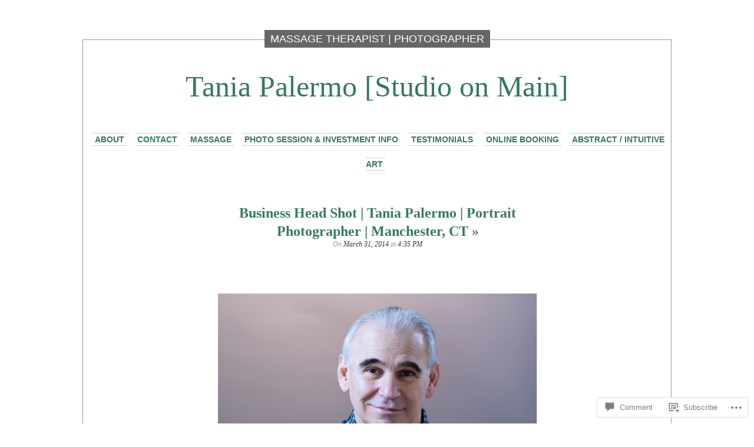

--- FILE ---
content_type: text/html; charset=UTF-8
request_url: https://taniapalermo.com/2014/03/31/business-head-shot-tania-palermo-portrait-photographer-manchester-ct/drp30march2014taniapalermo/
body_size: 23812
content:
<!DOCTYPE html PUBLIC "-//W3C//DTD XHTML 1.0 Transitional//EN" "http://www.w3.org/TR/xhtml1/DTD/xhtml1-transitional.dtd">
<html xmlns="http://www.w3.org/1999/xhtml" lang="en">

<head profile="http://gmpg.org/xfn/11">
<meta http-equiv="Content-Type" content="text/html; charset=UTF-8" />
<title>Tania Palermo [Studio on Main]</title>
<link rel="pingback" href="https://taniapalermo.com/xmlrpc.php" />
	<style type="text/css" media="screen">
			#container h1.sitename {
			font-size: 50px;
		}
	</style>
	<meta name='robots' content='max-image-preview:large' />

<!-- Async WordPress.com Remote Login -->
<script id="wpcom_remote_login_js">
var wpcom_remote_login_extra_auth = '';
function wpcom_remote_login_remove_dom_node_id( element_id ) {
	var dom_node = document.getElementById( element_id );
	if ( dom_node ) { dom_node.parentNode.removeChild( dom_node ); }
}
function wpcom_remote_login_remove_dom_node_classes( class_name ) {
	var dom_nodes = document.querySelectorAll( '.' + class_name );
	for ( var i = 0; i < dom_nodes.length; i++ ) {
		dom_nodes[ i ].parentNode.removeChild( dom_nodes[ i ] );
	}
}
function wpcom_remote_login_final_cleanup() {
	wpcom_remote_login_remove_dom_node_classes( "wpcom_remote_login_msg" );
	wpcom_remote_login_remove_dom_node_id( "wpcom_remote_login_key" );
	wpcom_remote_login_remove_dom_node_id( "wpcom_remote_login_validate" );
	wpcom_remote_login_remove_dom_node_id( "wpcom_remote_login_js" );
	wpcom_remote_login_remove_dom_node_id( "wpcom_request_access_iframe" );
	wpcom_remote_login_remove_dom_node_id( "wpcom_request_access_styles" );
}

// Watch for messages back from the remote login
window.addEventListener( "message", function( e ) {
	if ( e.origin === "https://r-login.wordpress.com" ) {
		var data = {};
		try {
			data = JSON.parse( e.data );
		} catch( e ) {
			wpcom_remote_login_final_cleanup();
			return;
		}

		if ( data.msg === 'LOGIN' ) {
			// Clean up the login check iframe
			wpcom_remote_login_remove_dom_node_id( "wpcom_remote_login_key" );

			var id_regex = new RegExp( /^[0-9]+$/ );
			var token_regex = new RegExp( /^.*|.*|.*$/ );
			if (
				token_regex.test( data.token )
				&& id_regex.test( data.wpcomid )
			) {
				// We have everything we need to ask for a login
				var script = document.createElement( "script" );
				script.setAttribute( "id", "wpcom_remote_login_validate" );
				script.src = '/remote-login.php?wpcom_remote_login=validate'
					+ '&wpcomid=' + data.wpcomid
					+ '&token=' + encodeURIComponent( data.token )
					+ '&host=' + window.location.protocol
					+ '//' + window.location.hostname
					+ '&postid=879'
					+ '&is_singular=';
				document.body.appendChild( script );
			}

			return;
		}

		// Safari ITP, not logged in, so redirect
		if ( data.msg === 'LOGIN-REDIRECT' ) {
			window.location = 'https://wordpress.com/log-in?redirect_to=' + window.location.href;
			return;
		}

		// Safari ITP, storage access failed, remove the request
		if ( data.msg === 'LOGIN-REMOVE' ) {
			var css_zap = 'html { -webkit-transition: margin-top 1s; transition: margin-top 1s; } /* 9001 */ html { margin-top: 0 !important; } * html body { margin-top: 0 !important; } @media screen and ( max-width: 782px ) { html { margin-top: 0 !important; } * html body { margin-top: 0 !important; } }';
			var style_zap = document.createElement( 'style' );
			style_zap.type = 'text/css';
			style_zap.appendChild( document.createTextNode( css_zap ) );
			document.body.appendChild( style_zap );

			var e = document.getElementById( 'wpcom_request_access_iframe' );
			e.parentNode.removeChild( e );

			document.cookie = 'wordpress_com_login_access=denied; path=/; max-age=31536000';

			return;
		}

		// Safari ITP
		if ( data.msg === 'REQUEST_ACCESS' ) {
			console.log( 'request access: safari' );

			// Check ITP iframe enable/disable knob
			if ( wpcom_remote_login_extra_auth !== 'safari_itp_iframe' ) {
				return;
			}

			// If we are in a "private window" there is no ITP.
			var private_window = false;
			try {
				var opendb = window.openDatabase( null, null, null, null );
			} catch( e ) {
				private_window = true;
			}

			if ( private_window ) {
				console.log( 'private window' );
				return;
			}

			var iframe = document.createElement( 'iframe' );
			iframe.id = 'wpcom_request_access_iframe';
			iframe.setAttribute( 'scrolling', 'no' );
			iframe.setAttribute( 'sandbox', 'allow-storage-access-by-user-activation allow-scripts allow-same-origin allow-top-navigation-by-user-activation' );
			iframe.src = 'https://r-login.wordpress.com/remote-login.php?wpcom_remote_login=request_access&origin=' + encodeURIComponent( data.origin ) + '&wpcomid=' + encodeURIComponent( data.wpcomid );

			var css = 'html { -webkit-transition: margin-top 1s; transition: margin-top 1s; } /* 9001 */ html { margin-top: 46px !important; } * html body { margin-top: 46px !important; } @media screen and ( max-width: 660px ) { html { margin-top: 71px !important; } * html body { margin-top: 71px !important; } #wpcom_request_access_iframe { display: block; height: 71px !important; } } #wpcom_request_access_iframe { border: 0px; height: 46px; position: fixed; top: 0; left: 0; width: 100%; min-width: 100%; z-index: 99999; background: #23282d; } ';

			var style = document.createElement( 'style' );
			style.type = 'text/css';
			style.id = 'wpcom_request_access_styles';
			style.appendChild( document.createTextNode( css ) );
			document.body.appendChild( style );

			document.body.appendChild( iframe );
		}

		if ( data.msg === 'DONE' ) {
			wpcom_remote_login_final_cleanup();
		}
	}
}, false );

// Inject the remote login iframe after the page has had a chance to load
// more critical resources
window.addEventListener( "DOMContentLoaded", function( e ) {
	var iframe = document.createElement( "iframe" );
	iframe.style.display = "none";
	iframe.setAttribute( "scrolling", "no" );
	iframe.setAttribute( "id", "wpcom_remote_login_key" );
	iframe.src = "https://r-login.wordpress.com/remote-login.php"
		+ "?wpcom_remote_login=key"
		+ "&origin=aHR0cHM6Ly90YW5pYXBhbGVybW8uY29t"
		+ "&wpcomid=50385353"
		+ "&time=" + Math.floor( Date.now() / 1000 );
	document.body.appendChild( iframe );
}, false );
</script>
<link rel='dns-prefetch' href='//s0.wp.com' />
<link rel='dns-prefetch' href='//widgets.wp.com' />
<link rel="alternate" type="application/rss+xml" title="Tania Palermo [Studio on Main] &raquo; Feed" href="https://taniapalermo.com/feed/" />
<link rel="alternate" type="application/rss+xml" title="Tania Palermo [Studio on Main] &raquo; Comments Feed" href="https://taniapalermo.com/comments/feed/" />
<link rel="alternate" type="application/rss+xml" title="Tania Palermo [Studio on Main] &raquo;  Comments Feed" href="https://taniapalermo.com/2014/03/31/business-head-shot-tania-palermo-portrait-photographer-manchester-ct/drp30march2014taniapalermo/feed/" />
	<script type="text/javascript">
		/* <![CDATA[ */
		function addLoadEvent(func) {
			var oldonload = window.onload;
			if (typeof window.onload != 'function') {
				window.onload = func;
			} else {
				window.onload = function () {
					oldonload();
					func();
				}
			}
		}
		/* ]]> */
	</script>
	<style id='wp-emoji-styles-inline-css'>

	img.wp-smiley, img.emoji {
		display: inline !important;
		border: none !important;
		box-shadow: none !important;
		height: 1em !important;
		width: 1em !important;
		margin: 0 0.07em !important;
		vertical-align: -0.1em !important;
		background: none !important;
		padding: 0 !important;
	}
/*# sourceURL=wp-emoji-styles-inline-css */
</style>
<link crossorigin='anonymous' rel='stylesheet' id='all-css-2-1' href='/wp-content/plugins/gutenberg-core/v22.2.0/build/styles/block-library/style.css?m=1764855221i&cssminify=yes' type='text/css' media='all' />
<style id='wp-block-library-inline-css'>
.has-text-align-justify {
	text-align:justify;
}
.has-text-align-justify{text-align:justify;}

/*# sourceURL=wp-block-library-inline-css */
</style><style id='global-styles-inline-css'>
:root{--wp--preset--aspect-ratio--square: 1;--wp--preset--aspect-ratio--4-3: 4/3;--wp--preset--aspect-ratio--3-4: 3/4;--wp--preset--aspect-ratio--3-2: 3/2;--wp--preset--aspect-ratio--2-3: 2/3;--wp--preset--aspect-ratio--16-9: 16/9;--wp--preset--aspect-ratio--9-16: 9/16;--wp--preset--color--black: #000000;--wp--preset--color--cyan-bluish-gray: #abb8c3;--wp--preset--color--white: #ffffff;--wp--preset--color--pale-pink: #f78da7;--wp--preset--color--vivid-red: #cf2e2e;--wp--preset--color--luminous-vivid-orange: #ff6900;--wp--preset--color--luminous-vivid-amber: #fcb900;--wp--preset--color--light-green-cyan: #7bdcb5;--wp--preset--color--vivid-green-cyan: #00d084;--wp--preset--color--pale-cyan-blue: #8ed1fc;--wp--preset--color--vivid-cyan-blue: #0693e3;--wp--preset--color--vivid-purple: #9b51e0;--wp--preset--gradient--vivid-cyan-blue-to-vivid-purple: linear-gradient(135deg,rgb(6,147,227) 0%,rgb(155,81,224) 100%);--wp--preset--gradient--light-green-cyan-to-vivid-green-cyan: linear-gradient(135deg,rgb(122,220,180) 0%,rgb(0,208,130) 100%);--wp--preset--gradient--luminous-vivid-amber-to-luminous-vivid-orange: linear-gradient(135deg,rgb(252,185,0) 0%,rgb(255,105,0) 100%);--wp--preset--gradient--luminous-vivid-orange-to-vivid-red: linear-gradient(135deg,rgb(255,105,0) 0%,rgb(207,46,46) 100%);--wp--preset--gradient--very-light-gray-to-cyan-bluish-gray: linear-gradient(135deg,rgb(238,238,238) 0%,rgb(169,184,195) 100%);--wp--preset--gradient--cool-to-warm-spectrum: linear-gradient(135deg,rgb(74,234,220) 0%,rgb(151,120,209) 20%,rgb(207,42,186) 40%,rgb(238,44,130) 60%,rgb(251,105,98) 80%,rgb(254,248,76) 100%);--wp--preset--gradient--blush-light-purple: linear-gradient(135deg,rgb(255,206,236) 0%,rgb(152,150,240) 100%);--wp--preset--gradient--blush-bordeaux: linear-gradient(135deg,rgb(254,205,165) 0%,rgb(254,45,45) 50%,rgb(107,0,62) 100%);--wp--preset--gradient--luminous-dusk: linear-gradient(135deg,rgb(255,203,112) 0%,rgb(199,81,192) 50%,rgb(65,88,208) 100%);--wp--preset--gradient--pale-ocean: linear-gradient(135deg,rgb(255,245,203) 0%,rgb(182,227,212) 50%,rgb(51,167,181) 100%);--wp--preset--gradient--electric-grass: linear-gradient(135deg,rgb(202,248,128) 0%,rgb(113,206,126) 100%);--wp--preset--gradient--midnight: linear-gradient(135deg,rgb(2,3,129) 0%,rgb(40,116,252) 100%);--wp--preset--font-size--small: 13px;--wp--preset--font-size--medium: 20px;--wp--preset--font-size--large: 36px;--wp--preset--font-size--x-large: 42px;--wp--preset--font-family--albert-sans: 'Albert Sans', sans-serif;--wp--preset--font-family--alegreya: Alegreya, serif;--wp--preset--font-family--arvo: Arvo, serif;--wp--preset--font-family--bodoni-moda: 'Bodoni Moda', serif;--wp--preset--font-family--bricolage-grotesque: 'Bricolage Grotesque', sans-serif;--wp--preset--font-family--cabin: Cabin, sans-serif;--wp--preset--font-family--chivo: Chivo, sans-serif;--wp--preset--font-family--commissioner: Commissioner, sans-serif;--wp--preset--font-family--cormorant: Cormorant, serif;--wp--preset--font-family--courier-prime: 'Courier Prime', monospace;--wp--preset--font-family--crimson-pro: 'Crimson Pro', serif;--wp--preset--font-family--dm-mono: 'DM Mono', monospace;--wp--preset--font-family--dm-sans: 'DM Sans', sans-serif;--wp--preset--font-family--dm-serif-display: 'DM Serif Display', serif;--wp--preset--font-family--domine: Domine, serif;--wp--preset--font-family--eb-garamond: 'EB Garamond', serif;--wp--preset--font-family--epilogue: Epilogue, sans-serif;--wp--preset--font-family--fahkwang: Fahkwang, sans-serif;--wp--preset--font-family--figtree: Figtree, sans-serif;--wp--preset--font-family--fira-sans: 'Fira Sans', sans-serif;--wp--preset--font-family--fjalla-one: 'Fjalla One', sans-serif;--wp--preset--font-family--fraunces: Fraunces, serif;--wp--preset--font-family--gabarito: Gabarito, system-ui;--wp--preset--font-family--ibm-plex-mono: 'IBM Plex Mono', monospace;--wp--preset--font-family--ibm-plex-sans: 'IBM Plex Sans', sans-serif;--wp--preset--font-family--ibarra-real-nova: 'Ibarra Real Nova', serif;--wp--preset--font-family--instrument-serif: 'Instrument Serif', serif;--wp--preset--font-family--inter: Inter, sans-serif;--wp--preset--font-family--josefin-sans: 'Josefin Sans', sans-serif;--wp--preset--font-family--jost: Jost, sans-serif;--wp--preset--font-family--libre-baskerville: 'Libre Baskerville', serif;--wp--preset--font-family--libre-franklin: 'Libre Franklin', sans-serif;--wp--preset--font-family--literata: Literata, serif;--wp--preset--font-family--lora: Lora, serif;--wp--preset--font-family--merriweather: Merriweather, serif;--wp--preset--font-family--montserrat: Montserrat, sans-serif;--wp--preset--font-family--newsreader: Newsreader, serif;--wp--preset--font-family--noto-sans-mono: 'Noto Sans Mono', sans-serif;--wp--preset--font-family--nunito: Nunito, sans-serif;--wp--preset--font-family--open-sans: 'Open Sans', sans-serif;--wp--preset--font-family--overpass: Overpass, sans-serif;--wp--preset--font-family--pt-serif: 'PT Serif', serif;--wp--preset--font-family--petrona: Petrona, serif;--wp--preset--font-family--piazzolla: Piazzolla, serif;--wp--preset--font-family--playfair-display: 'Playfair Display', serif;--wp--preset--font-family--plus-jakarta-sans: 'Plus Jakarta Sans', sans-serif;--wp--preset--font-family--poppins: Poppins, sans-serif;--wp--preset--font-family--raleway: Raleway, sans-serif;--wp--preset--font-family--roboto: Roboto, sans-serif;--wp--preset--font-family--roboto-slab: 'Roboto Slab', serif;--wp--preset--font-family--rubik: Rubik, sans-serif;--wp--preset--font-family--rufina: Rufina, serif;--wp--preset--font-family--sora: Sora, sans-serif;--wp--preset--font-family--source-sans-3: 'Source Sans 3', sans-serif;--wp--preset--font-family--source-serif-4: 'Source Serif 4', serif;--wp--preset--font-family--space-mono: 'Space Mono', monospace;--wp--preset--font-family--syne: Syne, sans-serif;--wp--preset--font-family--texturina: Texturina, serif;--wp--preset--font-family--urbanist: Urbanist, sans-serif;--wp--preset--font-family--work-sans: 'Work Sans', sans-serif;--wp--preset--spacing--20: 0.44rem;--wp--preset--spacing--30: 0.67rem;--wp--preset--spacing--40: 1rem;--wp--preset--spacing--50: 1.5rem;--wp--preset--spacing--60: 2.25rem;--wp--preset--spacing--70: 3.38rem;--wp--preset--spacing--80: 5.06rem;--wp--preset--shadow--natural: 6px 6px 9px rgba(0, 0, 0, 0.2);--wp--preset--shadow--deep: 12px 12px 50px rgba(0, 0, 0, 0.4);--wp--preset--shadow--sharp: 6px 6px 0px rgba(0, 0, 0, 0.2);--wp--preset--shadow--outlined: 6px 6px 0px -3px rgb(255, 255, 255), 6px 6px rgb(0, 0, 0);--wp--preset--shadow--crisp: 6px 6px 0px rgb(0, 0, 0);}:where(.is-layout-flex){gap: 0.5em;}:where(.is-layout-grid){gap: 0.5em;}body .is-layout-flex{display: flex;}.is-layout-flex{flex-wrap: wrap;align-items: center;}.is-layout-flex > :is(*, div){margin: 0;}body .is-layout-grid{display: grid;}.is-layout-grid > :is(*, div){margin: 0;}:where(.wp-block-columns.is-layout-flex){gap: 2em;}:where(.wp-block-columns.is-layout-grid){gap: 2em;}:where(.wp-block-post-template.is-layout-flex){gap: 1.25em;}:where(.wp-block-post-template.is-layout-grid){gap: 1.25em;}.has-black-color{color: var(--wp--preset--color--black) !important;}.has-cyan-bluish-gray-color{color: var(--wp--preset--color--cyan-bluish-gray) !important;}.has-white-color{color: var(--wp--preset--color--white) !important;}.has-pale-pink-color{color: var(--wp--preset--color--pale-pink) !important;}.has-vivid-red-color{color: var(--wp--preset--color--vivid-red) !important;}.has-luminous-vivid-orange-color{color: var(--wp--preset--color--luminous-vivid-orange) !important;}.has-luminous-vivid-amber-color{color: var(--wp--preset--color--luminous-vivid-amber) !important;}.has-light-green-cyan-color{color: var(--wp--preset--color--light-green-cyan) !important;}.has-vivid-green-cyan-color{color: var(--wp--preset--color--vivid-green-cyan) !important;}.has-pale-cyan-blue-color{color: var(--wp--preset--color--pale-cyan-blue) !important;}.has-vivid-cyan-blue-color{color: var(--wp--preset--color--vivid-cyan-blue) !important;}.has-vivid-purple-color{color: var(--wp--preset--color--vivid-purple) !important;}.has-black-background-color{background-color: var(--wp--preset--color--black) !important;}.has-cyan-bluish-gray-background-color{background-color: var(--wp--preset--color--cyan-bluish-gray) !important;}.has-white-background-color{background-color: var(--wp--preset--color--white) !important;}.has-pale-pink-background-color{background-color: var(--wp--preset--color--pale-pink) !important;}.has-vivid-red-background-color{background-color: var(--wp--preset--color--vivid-red) !important;}.has-luminous-vivid-orange-background-color{background-color: var(--wp--preset--color--luminous-vivid-orange) !important;}.has-luminous-vivid-amber-background-color{background-color: var(--wp--preset--color--luminous-vivid-amber) !important;}.has-light-green-cyan-background-color{background-color: var(--wp--preset--color--light-green-cyan) !important;}.has-vivid-green-cyan-background-color{background-color: var(--wp--preset--color--vivid-green-cyan) !important;}.has-pale-cyan-blue-background-color{background-color: var(--wp--preset--color--pale-cyan-blue) !important;}.has-vivid-cyan-blue-background-color{background-color: var(--wp--preset--color--vivid-cyan-blue) !important;}.has-vivid-purple-background-color{background-color: var(--wp--preset--color--vivid-purple) !important;}.has-black-border-color{border-color: var(--wp--preset--color--black) !important;}.has-cyan-bluish-gray-border-color{border-color: var(--wp--preset--color--cyan-bluish-gray) !important;}.has-white-border-color{border-color: var(--wp--preset--color--white) !important;}.has-pale-pink-border-color{border-color: var(--wp--preset--color--pale-pink) !important;}.has-vivid-red-border-color{border-color: var(--wp--preset--color--vivid-red) !important;}.has-luminous-vivid-orange-border-color{border-color: var(--wp--preset--color--luminous-vivid-orange) !important;}.has-luminous-vivid-amber-border-color{border-color: var(--wp--preset--color--luminous-vivid-amber) !important;}.has-light-green-cyan-border-color{border-color: var(--wp--preset--color--light-green-cyan) !important;}.has-vivid-green-cyan-border-color{border-color: var(--wp--preset--color--vivid-green-cyan) !important;}.has-pale-cyan-blue-border-color{border-color: var(--wp--preset--color--pale-cyan-blue) !important;}.has-vivid-cyan-blue-border-color{border-color: var(--wp--preset--color--vivid-cyan-blue) !important;}.has-vivid-purple-border-color{border-color: var(--wp--preset--color--vivid-purple) !important;}.has-vivid-cyan-blue-to-vivid-purple-gradient-background{background: var(--wp--preset--gradient--vivid-cyan-blue-to-vivid-purple) !important;}.has-light-green-cyan-to-vivid-green-cyan-gradient-background{background: var(--wp--preset--gradient--light-green-cyan-to-vivid-green-cyan) !important;}.has-luminous-vivid-amber-to-luminous-vivid-orange-gradient-background{background: var(--wp--preset--gradient--luminous-vivid-amber-to-luminous-vivid-orange) !important;}.has-luminous-vivid-orange-to-vivid-red-gradient-background{background: var(--wp--preset--gradient--luminous-vivid-orange-to-vivid-red) !important;}.has-very-light-gray-to-cyan-bluish-gray-gradient-background{background: var(--wp--preset--gradient--very-light-gray-to-cyan-bluish-gray) !important;}.has-cool-to-warm-spectrum-gradient-background{background: var(--wp--preset--gradient--cool-to-warm-spectrum) !important;}.has-blush-light-purple-gradient-background{background: var(--wp--preset--gradient--blush-light-purple) !important;}.has-blush-bordeaux-gradient-background{background: var(--wp--preset--gradient--blush-bordeaux) !important;}.has-luminous-dusk-gradient-background{background: var(--wp--preset--gradient--luminous-dusk) !important;}.has-pale-ocean-gradient-background{background: var(--wp--preset--gradient--pale-ocean) !important;}.has-electric-grass-gradient-background{background: var(--wp--preset--gradient--electric-grass) !important;}.has-midnight-gradient-background{background: var(--wp--preset--gradient--midnight) !important;}.has-small-font-size{font-size: var(--wp--preset--font-size--small) !important;}.has-medium-font-size{font-size: var(--wp--preset--font-size--medium) !important;}.has-large-font-size{font-size: var(--wp--preset--font-size--large) !important;}.has-x-large-font-size{font-size: var(--wp--preset--font-size--x-large) !important;}.has-albert-sans-font-family{font-family: var(--wp--preset--font-family--albert-sans) !important;}.has-alegreya-font-family{font-family: var(--wp--preset--font-family--alegreya) !important;}.has-arvo-font-family{font-family: var(--wp--preset--font-family--arvo) !important;}.has-bodoni-moda-font-family{font-family: var(--wp--preset--font-family--bodoni-moda) !important;}.has-bricolage-grotesque-font-family{font-family: var(--wp--preset--font-family--bricolage-grotesque) !important;}.has-cabin-font-family{font-family: var(--wp--preset--font-family--cabin) !important;}.has-chivo-font-family{font-family: var(--wp--preset--font-family--chivo) !important;}.has-commissioner-font-family{font-family: var(--wp--preset--font-family--commissioner) !important;}.has-cormorant-font-family{font-family: var(--wp--preset--font-family--cormorant) !important;}.has-courier-prime-font-family{font-family: var(--wp--preset--font-family--courier-prime) !important;}.has-crimson-pro-font-family{font-family: var(--wp--preset--font-family--crimson-pro) !important;}.has-dm-mono-font-family{font-family: var(--wp--preset--font-family--dm-mono) !important;}.has-dm-sans-font-family{font-family: var(--wp--preset--font-family--dm-sans) !important;}.has-dm-serif-display-font-family{font-family: var(--wp--preset--font-family--dm-serif-display) !important;}.has-domine-font-family{font-family: var(--wp--preset--font-family--domine) !important;}.has-eb-garamond-font-family{font-family: var(--wp--preset--font-family--eb-garamond) !important;}.has-epilogue-font-family{font-family: var(--wp--preset--font-family--epilogue) !important;}.has-fahkwang-font-family{font-family: var(--wp--preset--font-family--fahkwang) !important;}.has-figtree-font-family{font-family: var(--wp--preset--font-family--figtree) !important;}.has-fira-sans-font-family{font-family: var(--wp--preset--font-family--fira-sans) !important;}.has-fjalla-one-font-family{font-family: var(--wp--preset--font-family--fjalla-one) !important;}.has-fraunces-font-family{font-family: var(--wp--preset--font-family--fraunces) !important;}.has-gabarito-font-family{font-family: var(--wp--preset--font-family--gabarito) !important;}.has-ibm-plex-mono-font-family{font-family: var(--wp--preset--font-family--ibm-plex-mono) !important;}.has-ibm-plex-sans-font-family{font-family: var(--wp--preset--font-family--ibm-plex-sans) !important;}.has-ibarra-real-nova-font-family{font-family: var(--wp--preset--font-family--ibarra-real-nova) !important;}.has-instrument-serif-font-family{font-family: var(--wp--preset--font-family--instrument-serif) !important;}.has-inter-font-family{font-family: var(--wp--preset--font-family--inter) !important;}.has-josefin-sans-font-family{font-family: var(--wp--preset--font-family--josefin-sans) !important;}.has-jost-font-family{font-family: var(--wp--preset--font-family--jost) !important;}.has-libre-baskerville-font-family{font-family: var(--wp--preset--font-family--libre-baskerville) !important;}.has-libre-franklin-font-family{font-family: var(--wp--preset--font-family--libre-franklin) !important;}.has-literata-font-family{font-family: var(--wp--preset--font-family--literata) !important;}.has-lora-font-family{font-family: var(--wp--preset--font-family--lora) !important;}.has-merriweather-font-family{font-family: var(--wp--preset--font-family--merriweather) !important;}.has-montserrat-font-family{font-family: var(--wp--preset--font-family--montserrat) !important;}.has-newsreader-font-family{font-family: var(--wp--preset--font-family--newsreader) !important;}.has-noto-sans-mono-font-family{font-family: var(--wp--preset--font-family--noto-sans-mono) !important;}.has-nunito-font-family{font-family: var(--wp--preset--font-family--nunito) !important;}.has-open-sans-font-family{font-family: var(--wp--preset--font-family--open-sans) !important;}.has-overpass-font-family{font-family: var(--wp--preset--font-family--overpass) !important;}.has-pt-serif-font-family{font-family: var(--wp--preset--font-family--pt-serif) !important;}.has-petrona-font-family{font-family: var(--wp--preset--font-family--petrona) !important;}.has-piazzolla-font-family{font-family: var(--wp--preset--font-family--piazzolla) !important;}.has-playfair-display-font-family{font-family: var(--wp--preset--font-family--playfair-display) !important;}.has-plus-jakarta-sans-font-family{font-family: var(--wp--preset--font-family--plus-jakarta-sans) !important;}.has-poppins-font-family{font-family: var(--wp--preset--font-family--poppins) !important;}.has-raleway-font-family{font-family: var(--wp--preset--font-family--raleway) !important;}.has-roboto-font-family{font-family: var(--wp--preset--font-family--roboto) !important;}.has-roboto-slab-font-family{font-family: var(--wp--preset--font-family--roboto-slab) !important;}.has-rubik-font-family{font-family: var(--wp--preset--font-family--rubik) !important;}.has-rufina-font-family{font-family: var(--wp--preset--font-family--rufina) !important;}.has-sora-font-family{font-family: var(--wp--preset--font-family--sora) !important;}.has-source-sans-3-font-family{font-family: var(--wp--preset--font-family--source-sans-3) !important;}.has-source-serif-4-font-family{font-family: var(--wp--preset--font-family--source-serif-4) !important;}.has-space-mono-font-family{font-family: var(--wp--preset--font-family--space-mono) !important;}.has-syne-font-family{font-family: var(--wp--preset--font-family--syne) !important;}.has-texturina-font-family{font-family: var(--wp--preset--font-family--texturina) !important;}.has-urbanist-font-family{font-family: var(--wp--preset--font-family--urbanist) !important;}.has-work-sans-font-family{font-family: var(--wp--preset--font-family--work-sans) !important;}
/*# sourceURL=global-styles-inline-css */
</style>

<style id='classic-theme-styles-inline-css'>
/*! This file is auto-generated */
.wp-block-button__link{color:#fff;background-color:#32373c;border-radius:9999px;box-shadow:none;text-decoration:none;padding:calc(.667em + 2px) calc(1.333em + 2px);font-size:1.125em}.wp-block-file__button{background:#32373c;color:#fff;text-decoration:none}
/*# sourceURL=/wp-includes/css/classic-themes.min.css */
</style>
<link crossorigin='anonymous' rel='stylesheet' id='all-css-4-1' href='/_static/??-eJx9jksOwjAMRC9EcCsEFQvEUVA+FqTUSRQ77fVxVbEBxMaSZ+bZA0sxPifBJEDNlKndY2LwuaLqVKyAJghDtDghaWzvmXfwG1uKMsa5UpHZ6KTYyMhDQf7HjSjF+qdRaTuxGcAtvb3bjCnkCrZJJisS/RcFXD24FqcAM1ann1VcK/Pnvna50qUfTl3XH8+HYXwBNR1jhQ==&cssminify=yes' type='text/css' media='all' />
<link rel='stylesheet' id='verbum-gutenberg-css-css' href='https://widgets.wp.com/verbum-block-editor/block-editor.css?ver=1738686361' media='all' />
<link crossorigin='anonymous' rel='stylesheet' id='all-css-6-1' href='/wp-content/themes/pub/depo-masthead/style.css?m=1756391220i&cssminify=yes' type='text/css' media='all' />
<style id='jetpack_facebook_likebox-inline-css'>
.widget_facebook_likebox {
	overflow: hidden;
}

/*# sourceURL=/wp-content/mu-plugins/jetpack-plugin/sun/modules/widgets/facebook-likebox/style.css */
</style>
<link crossorigin='anonymous' rel='stylesheet' id='all-css-10-1' href='/_static/??-eJzTLy/QTc7PK0nNK9HPLdUtyClNz8wr1i9KTcrJTwcy0/WTi5G5ekCujj52Temp+bo5+cmJJZn5eSgc3bScxMwikFb7XFtDE1NLExMLc0OTLACohS2q&cssminify=yes' type='text/css' media='all' />
<link crossorigin='anonymous' rel='stylesheet' id='print-css-11-1' href='/wp-content/mu-plugins/global-print/global-print.css?m=1465851035i&cssminify=yes' type='text/css' media='print' />
<style id='jetpack-global-styles-frontend-style-inline-css'>
:root { --font-headings: unset; --font-base: unset; --font-headings-default: -apple-system,BlinkMacSystemFont,"Segoe UI",Roboto,Oxygen-Sans,Ubuntu,Cantarell,"Helvetica Neue",sans-serif; --font-base-default: -apple-system,BlinkMacSystemFont,"Segoe UI",Roboto,Oxygen-Sans,Ubuntu,Cantarell,"Helvetica Neue",sans-serif;}
/*# sourceURL=jetpack-global-styles-frontend-style-inline-css */
</style>
<link crossorigin='anonymous' rel='stylesheet' id='all-css-14-1' href='/wp-content/themes/h4/global.css?m=1420737423i&cssminify=yes' type='text/css' media='all' />
<script type="text/javascript" id="wpcom-actionbar-placeholder-js-extra">
/* <![CDATA[ */
var actionbardata = {"siteID":"50385353","postID":"879","siteURL":"https://taniapalermo.com","xhrURL":"https://taniapalermo.com/wp-admin/admin-ajax.php","nonce":"bdae942ed4","isLoggedIn":"","statusMessage":"","subsEmailDefault":"instantly","proxyScriptUrl":"https://s0.wp.com/wp-content/js/wpcom-proxy-request.js?m=1513050504i&amp;ver=20211021","shortlink":"https://wp.me/a3ppwZ-eb","i18n":{"followedText":"New posts from this site will now appear in your \u003Ca href=\"https://wordpress.com/reader\"\u003EReader\u003C/a\u003E","foldBar":"Collapse this bar","unfoldBar":"Expand this bar","shortLinkCopied":"Shortlink copied to clipboard."}};
//# sourceURL=wpcom-actionbar-placeholder-js-extra
/* ]]> */
</script>
<script type="text/javascript" id="jetpack-mu-wpcom-settings-js-before">
/* <![CDATA[ */
var JETPACK_MU_WPCOM_SETTINGS = {"assetsUrl":"https://s0.wp.com/wp-content/mu-plugins/jetpack-mu-wpcom-plugin/sun/jetpack_vendor/automattic/jetpack-mu-wpcom/src/build/"};
//# sourceURL=jetpack-mu-wpcom-settings-js-before
/* ]]> */
</script>
<script crossorigin='anonymous' type='text/javascript'  src='/_static/??-eJyFjdsKAjEMRH/IblbF24P4LbUN2rJpY5Ki+/dWWME3nw7MzGHgyS7UYlgMsoJM5ljqax6yrqB3qYSpRdRPmR8NZV4wUCp/R47STbzh7/j7ZnekrnC7QkSujrz2yEfQIIlNF3btQuf1YTPutuP+eMpvY39BeA=='></script>
<script type="text/javascript" id="rlt-proxy-js-after">
/* <![CDATA[ */
	rltInitialize( {"token":null,"iframeOrigins":["https:\/\/widgets.wp.com"]} );
//# sourceURL=rlt-proxy-js-after
/* ]]> */
</script>
<link rel="EditURI" type="application/rsd+xml" title="RSD" href="https://taniapalermo.wordpress.com/xmlrpc.php?rsd" />
<meta name="generator" content="WordPress.com" />
<link rel="canonical" href="https://taniapalermo.com/2014/03/31/business-head-shot-tania-palermo-portrait-photographer-manchester-ct/drp30march2014taniapalermo/" />
<link rel='shortlink' href='https://wp.me/a3ppwZ-eb' />
<link rel="alternate" type="application/json+oembed" href="https://public-api.wordpress.com/oembed/?format=json&amp;url=https%3A%2F%2Ftaniapalermo.com%2F2014%2F03%2F31%2Fbusiness-head-shot-tania-palermo-portrait-photographer-manchester-ct%2Fdrp30march2014taniapalermo%2F&amp;for=wpcom-auto-discovery" /><link rel="alternate" type="application/xml+oembed" href="https://public-api.wordpress.com/oembed/?format=xml&amp;url=https%3A%2F%2Ftaniapalermo.com%2F2014%2F03%2F31%2Fbusiness-head-shot-tania-palermo-portrait-photographer-manchester-ct%2Fdrp30march2014taniapalermo%2F&amp;for=wpcom-auto-discovery" />
<!-- Jetpack Open Graph Tags -->
<meta property="og:type" content="article" />
<meta property="og:title" content=" " />
<meta property="og:url" content="https://taniapalermo.com/2014/03/31/business-head-shot-tania-palermo-portrait-photographer-manchester-ct/drp30march2014taniapalermo/" />
<meta property="og:description" content="Visit the post for more." />
<meta property="article:published_time" content="2014-03-31T20:35:29+00:00" />
<meta property="article:modified_time" content="2014-03-31T20:35:29+00:00" />
<meta property="og:site_name" content="Tania Palermo [Studio on Main]" />
<meta property="og:image" content="https://taniapalermo.com/wp-content/uploads/2014/03/drp30march2014c2a9taniapalermo.png" />
<meta property="og:image:alt" content="" />
<meta property="og:locale" content="en_US" />
<meta property="article:publisher" content="https://www.facebook.com/WordPresscom" />
<meta name="twitter:text:title" content="Tania Palermo [Studio on Main]" />
<meta name="twitter:image" content="https://taniapalermo.com/wp-content/uploads/2014/03/drp30march2014c2a9taniapalermo.png?w=640" />
<meta name="twitter:card" content="summary_large_image" />
<meta name="twitter:description" content="Visit the post for more." />

<!-- End Jetpack Open Graph Tags -->
<link rel="shortcut icon" type="image/x-icon" href="https://secure.gravatar.com/blavatar/98f488c379596f451252cc26c52bf9da8e47ec1667022e7902d7e57a48edc8cf?s=32" sizes="16x16" />
<link rel="icon" type="image/x-icon" href="https://secure.gravatar.com/blavatar/98f488c379596f451252cc26c52bf9da8e47ec1667022e7902d7e57a48edc8cf?s=32" sizes="16x16" />
<link rel="apple-touch-icon" href="https://secure.gravatar.com/blavatar/98f488c379596f451252cc26c52bf9da8e47ec1667022e7902d7e57a48edc8cf?s=114" />
<link rel='openid.server' href='https://taniapalermo.com/?openidserver=1' />
<link rel='openid.delegate' href='https://taniapalermo.com/' />
<link rel="search" type="application/opensearchdescription+xml" href="https://taniapalermo.com/osd.xml" title="Tania Palermo [Studio on Main]" />
<link rel="search" type="application/opensearchdescription+xml" href="https://s1.wp.com/opensearch.xml" title="WordPress.com" />
<meta name="theme-color" content="#FFFFFF" />
		<style id="wpcom-hotfix-masterbar-style">
			@media screen and (min-width: 783px) {
				#wpadminbar .quicklinks li#wp-admin-bar-my-account.with-avatar > a img {
					margin-top: 5px;
				}
			}
		</style>
				<style type="text/css">
			#sidebar { background-image: none; }
			#sidebar ul { border-color: #FFFFFF; }
			#sidebar .closer { background: none; }
					body { background-image: none; }
				</style>
	<style>
.milestone-widget {
	--milestone-text-color: #000000;
	--milestone-bg-color: #FFFFFF;
	--milestone-border-color:#CCCCCC;
}
</style>
		<meta name="description" content="massage therapist | photographer" />
<style type="text/css" id="custom-background-css">
body.custom-background { background-color: #FFFFFF; }
</style>
	<style type="text/css" id="custom-colors-css">#page {
	background: #fff;
	margin-top: 0;
	padding: 50px 50px 1px;
}
#wpstats {
	display: none;
}

#menu ul li:hover a:hover, #menu ul li:hover a:active, #menu ul li.current-menu-item:hover > a, #menu ul li.current-menu-ancestor:hover > a, #menu ul li.current_page_item:hover > a, #menu ul li.current_page_ancestor:hover > a, #content .readmore a:link:hover, #content .readmore a:visited:hover, #content .readmore a:active, #page #content #showcomments a:visited:hover, #page #content #showcomments a:active { color: #fff;}
#content .readmore a, #content .readmore a:link, #content .readmore a:visited, #showcomments a, #showcomments a:link, #showcomments a:visited { link: #fff;}
#sidebar ul { border-color: #fff;}
body { background-color: #FFFFFF;}
#page a:hover, #page a:link:hover, #page a:visited:hover { color: #57745E;}
#page .navigation a:link:hover, #page .navigation a:visited:hover, #page .navigation a:link:hover .arrow, #page .navigation a:visited:hover .arrow, #page .navigation a:link:hover .date, #page .navigation a:visited:hover .date { color: #57745E;}
#container h2 a:link:hover, #container h2 a:visited:hover { color: #57745E;}
#menu ul li a:hover, #menu ul li a:active, #menu ul li.current-menu-item > a, #menu ul li.current-menu-ancestor > a, #menu ul li.current_page_item > a, #menu ul li.current_page_ancestor > a, #content .readmore a:link:hover, #content .readmore a:visited:hover, #content .readmore a:active, #content #showcomments a:link:hover, #content #showcomments a:visited:hover, #content #showcomments a:active { background-color: #57745E;}
a, a:link, a:visited { color: #347963;}
#menu ul li a, #menu ul li a:link, #menu ul li a:visited { color: #347963;}
#home h2 a:link, #home h2 a:visited { color: #347963;}
.sticky > h2 { border-color: #7FC7AF;}
#content .readmore a, #content .readmore a:link, #content .readmore a:visited, #showcomments a, #showcomments a:link, #showcomments a:visited { background-color: #347963;}
#container h1 a, #container h1 a:link, #container h1 a:visited { color: #347963;}
.home #page .sitename { color: #726F59;}
#content .hentry > h2 { color: #726F59;}
#sidebar h2, #sidebar h3, #sidebar h2 a, #sidebar h2 a:link, #sidebar h2 a:visited { color: #726F59;}
</style>
			<link rel="stylesheet" id="custom-css-css" type="text/css" href="https://s0.wp.com/?custom-css=1&#038;csblog=3ppwZ&#038;cscache=6&#038;csrev=13" />
			<link crossorigin='anonymous' rel='stylesheet' id='all-css-2-3' href='/_static/??-eJyNzM0KAjEMBOAXshvqD+pBfBTZTcuStUmLSdjXt6Ig3rzNxwwDawtYxbIYsIdWfCZRWLK1Ee8fg7rAjQRhciqpc1J8UDOqffujgUkGVN3A38dck5essFKasykwdVmV/E3h3b2Or3yJx8PufIr7uF2epO1IGw==&cssminify=yes' type='text/css' media='all' />
</head>
<body class="attachment wp-singular attachment-template-default single single-attachment postid-879 attachmentid-879 attachment-png custom-background wp-theme-pubdepo-masthead customizer-styles-applied jetpack-reblog-enabled custom-colors">
<div id="page">

<h1 class="name"><a href="https://taniapalermo.com/" title="massage therapist | photographer"><span>
massage therapist | photographer</span></a></h1>

<div id="container">
	<div class="sleeve">

		<div id="header">
			<h1 class="sitename">
			<a href="https://taniapalermo.com" title="massage therapist | photographer">			Tania Palermo [Studio on Main]			</a>			</h1>

			<div id="menu">
				<ul id="menu-home" class="menu"><li id="menu-item-29" class="menu-item menu-item-type-post_type menu-item-object-page menu-item-29"><a href="https://taniapalermo.com/about-tania-palermo-studio-on-main-massage-photographer-connecticut/">About</a></li>
<li id="menu-item-36" class="menu-item menu-item-type-post_type menu-item-object-page menu-item-36"><a href="https://taniapalermo.com/contact/">Contact</a></li>
<li id="menu-item-31" class="menu-item menu-item-type-post_type menu-item-object-page menu-item-has-children menu-item-31"><a href="https://taniapalermo.com/massage/">Massage</a>
<ul class="sub-menu">
	<li id="menu-item-96" class="menu-item menu-item-type-post_type menu-item-object-page menu-item-96"><a href="https://taniapalermo.com/massage/services-offered/">Services Offered</a></li>
	<li id="menu-item-78" class="menu-item menu-item-type-post_type menu-item-object-page menu-item-78"><a href="https://taniapalermo.com/massage/house-rules/">Appointment Guidelines</a></li>
	<li id="menu-item-92" class="menu-item menu-item-type-post_type menu-item-object-page menu-item-92"><a href="https://taniapalermo.com/massage/health-history-form-table-massage/">Health History Forms</a></li>
</ul>
</li>
<li id="menu-item-1024" class="menu-item menu-item-type-post_type menu-item-object-page menu-item-1024"><a href="https://taniapalermo.com/photo-session-investment-info/">Photo Session &amp; Investment Info</a></li>
<li id="menu-item-1099" class="menu-item menu-item-type-post_type menu-item-object-page menu-item-1099"><a href="https://taniapalermo.com/testimonials/">Testimonials</a></li>
<li id="menu-item-1522" class="menu-item menu-item-type-post_type menu-item-object-page menu-item-1522"><a href="https://taniapalermo.com/online-booking/">Online Booking</a></li>
<li id="menu-item-2732" class="menu-item menu-item-type-post_type menu-item-object-page menu-item-2732"><a href="https://taniapalermo.com/abstract-intuitive-art/">Abstract / Intuitive Art</a></li>
</ul>			</div>

		</div>

		<div id="content" class="group">

	
					<div class="post-879 attachment type-attachment status-inherit hentry" id="post-879">
						<p class="postmetadata"></p>
						<h2>
							<a href="https://taniapalermo.com/2014/03/31/business-head-shot-tania-palermo-portrait-photographer-manchester-ct/" rev="attachment">Business Head Shot | Tania Palermo | Portrait Photographer | Manchester,&nbsp;CT</a> &raquo; </h2>
						<small>On <strong>March 31, 2014</strong> at <strong>4:35 PM</strong></small>

						<div class="entry">
							<p class="attachment"><a href="https://taniapalermo.com/wp-content/uploads/2014/03/drp30march2014c2a9taniapalermo.png"><img width="604" height="653" src="https://taniapalermo.com/wp-content/uploads/2014/03/drp30march2014c2a9taniapalermo.png?w=604" class="attachment-auto size-auto" alt="" decoding="async" loading="lazy" srcset="https://taniapalermo.com/wp-content/uploads/2014/03/drp30march2014c2a9taniapalermo.png?w=604 604w, https://taniapalermo.com/wp-content/uploads/2014/03/drp30march2014c2a9taniapalermo.png?w=139 139w, https://taniapalermo.com/wp-content/uploads/2014/03/drp30march2014c2a9taniapalermo.png?w=277 277w, https://taniapalermo.com/wp-content/uploads/2014/03/drp30march2014c2a9taniapalermo.png?w=768 768w, https://taniapalermo.com/wp-content/uploads/2014/03/drp30march2014c2a9taniapalermo.png 837w" sizes="(max-width: 604px) 100vw, 604px" data-attachment-id="879" data-permalink="https://taniapalermo.com/2014/03/31/business-head-shot-tania-palermo-portrait-photographer-manchester-ct/drp30march2014taniapalermo/" data-orig-file="https://taniapalermo.com/wp-content/uploads/2014/03/drp30march2014c2a9taniapalermo.png" data-orig-size="837,905" data-comments-opened="1" data-image-meta="{&quot;aperture&quot;:&quot;0&quot;,&quot;credit&quot;:&quot;&quot;,&quot;camera&quot;:&quot;&quot;,&quot;caption&quot;:&quot;&quot;,&quot;created_timestamp&quot;:&quot;0&quot;,&quot;copyright&quot;:&quot;&quot;,&quot;focal_length&quot;:&quot;0&quot;,&quot;iso&quot;:&quot;0&quot;,&quot;shutter_speed&quot;:&quot;0&quot;,&quot;title&quot;:&quot;&quot;}" data-image-title="" data-image-description="" data-image-caption="" data-medium-file="https://taniapalermo.com/wp-content/uploads/2014/03/drp30march2014c2a9taniapalermo.png?w=277" data-large-file="https://taniapalermo.com/wp-content/uploads/2014/03/drp30march2014c2a9taniapalermo.png?w=604" /></a></p>
							<div class="caption"></div>
							<div class="image-description"></div>
													</div>
					</div>

					<div id="showcomments"><a href="#comments">&#9654; No Responses</a></div>

					<div id="comments">
						<div id="showcomments"><a href="#comments">&#9654; No Responses</a></div>

<div id="comments">

<script type="text/javascript" charset="utf-8">
/*<![CDATA[ */
// comment hide/show mechanism
	jQuery(document).ready(function() {
		check_location();
		function check_location(trick) {
			if(trick != 'hide' && window.location.href.indexOf('#comment') > 0) {
				jQuery('#comments').show('', change_location());
				jQuery('#showcomments a .closed').css('display', 'none');
				jQuery('#showcomments a .open').css('display', 'inline');
				return true;
			} else {
				jQuery('#comments').hide('');
				jQuery('#showcomments a .closed').css('display', 'inline');
				jQuery('#showcomments a .open').css('display', 'none');
				return false;
			}
		}
		jQuery('#showcomments a').click(function(){
			if(jQuery('#comments').css('display') == 'none') {
				self.location.href = '#comments';
				check_location();
			} else {
				check_location('hide');
			}
		});
		function change_location() {
			self.location.href = '#comments';
		}
	});
/* ]]> */
</script>


	<div id="respond" class="comment-respond">
		<h3 id="reply-title" class="comment-reply-title">A simple Hello! could lead to a million things ... <small><a rel="nofollow" id="cancel-comment-reply-link" href="/2014/03/31/business-head-shot-tania-palermo-portrait-photographer-manchester-ct/drp30march2014taniapalermo/#respond" style="display:none;">Cancel reply</a></small></h3><form action="https://taniapalermo.com/wp-comments-post.php" method="post" id="commentform" class="comment-form">


<div class="comment-form__verbum transparent"></div><div class="verbum-form-meta"><input type='hidden' name='comment_post_ID' value='879' id='comment_post_ID' />
<input type='hidden' name='comment_parent' id='comment_parent' value='0' />

			<input type="hidden" name="highlander_comment_nonce" id="highlander_comment_nonce" value="6084eeee9e" />
			<input type="hidden" name="verbum_show_subscription_modal" value="" /></div><p style="display: none;"><input type="hidden" id="akismet_comment_nonce" name="akismet_comment_nonce" value="38b4d46b77" /></p><p style="display: none !important;" class="akismet-fields-container" data-prefix="ak_"><label>&#916;<textarea name="ak_hp_textarea" cols="45" rows="8" maxlength="100"></textarea></label><input type="hidden" id="ak_js_1" name="ak_js" value="172"/><script type="text/javascript">
/* <![CDATA[ */
document.getElementById( "ak_js_1" ).setAttribute( "value", ( new Date() ).getTime() );
/* ]]> */
</script>
</p></form>	</div><!-- #respond -->
	
</div>
					</div>
										<div class="navigation attachment">
						<div class="previous">
							<div class="link">
								<span class="title image"><a href='https://taniapalermo.com/2014/03/31/business-head-shot-tania-palermo-portrait-photographer-manchester-ct/drpbp2taniapalermo2014/'><img width="137" height="150" src="https://taniapalermo.com/wp-content/uploads/2014/03/drpbp2c2a9taniapalermo2014.png?w=137" class="attachment-thumbnail size-thumbnail" alt="" decoding="async" loading="lazy" srcset="https://taniapalermo.com/wp-content/uploads/2014/03/drpbp2c2a9taniapalermo2014.png?w=137 137w, https://taniapalermo.com/wp-content/uploads/2014/03/drpbp2c2a9taniapalermo2014.png?w=274 274w" sizes="(max-width: 137px) 100vw, 137px" data-attachment-id="878" data-permalink="https://taniapalermo.com/2014/03/31/business-head-shot-tania-palermo-portrait-photographer-manchester-ct/drpbp2taniapalermo2014/" data-orig-file="https://taniapalermo.com/wp-content/uploads/2014/03/drpbp2c2a9taniapalermo2014.png" data-orig-size="790,864" data-comments-opened="1" data-image-meta="{&quot;aperture&quot;:&quot;0&quot;,&quot;credit&quot;:&quot;&quot;,&quot;camera&quot;:&quot;&quot;,&quot;caption&quot;:&quot;&quot;,&quot;created_timestamp&quot;:&quot;0&quot;,&quot;copyright&quot;:&quot;&quot;,&quot;focal_length&quot;:&quot;0&quot;,&quot;iso&quot;:&quot;0&quot;,&quot;shutter_speed&quot;:&quot;0&quot;,&quot;title&quot;:&quot;&quot;}" data-image-title="" data-image-description="" data-image-caption="" data-medium-file="https://taniapalermo.com/wp-content/uploads/2014/03/drpbp2c2a9taniapalermo2014.png?w=274" data-large-file="https://taniapalermo.com/wp-content/uploads/2014/03/drpbp2c2a9taniapalermo2014.png?w=604" /></a></span>
							</div>
						</div>
						<div class="next">
							<div class="link">
								<span class="title image"></span>
							</div>
						</div>
						<div class="clear"></div>
					</div>
					
	
		</div>
	</div>
	<div id="sidebar">
		<div class="sleeve">
		<ul class="group">
			<li id="left_sidebar">
				<ul>
			<li id="blog_subscription-2" class="widget widget_blog_subscription jetpack_subscription_widget"><h3 class="widgettitle"><label for="subscribe-field">Follow Blog via Email</label></h3>

			<div class="wp-block-jetpack-subscriptions__container">
			<form
				action="https://subscribe.wordpress.com"
				method="post"
				accept-charset="utf-8"
				data-blog="50385353"
				data-post_access_level="everybody"
				id="subscribe-blog"
			>
								<p id="subscribe-email">
					<label
						id="subscribe-field-label"
						for="subscribe-field"
						class="screen-reader-text"
					>
						Email Address:					</label>

					<input
							type="email"
							name="email"
							autocomplete="email"
							
							style="width: 95%; padding: 1px 10px"
							placeholder="Email Address"
							value=""
							id="subscribe-field"
							required
						/>				</p>

				<p id="subscribe-submit"
									>
					<input type="hidden" name="action" value="subscribe"/>
					<input type="hidden" name="blog_id" value="50385353"/>
					<input type="hidden" name="source" value="https://taniapalermo.com/2014/03/31/business-head-shot-tania-palermo-portrait-photographer-manchester-ct/drp30march2014taniapalermo/"/>
					<input type="hidden" name="sub-type" value="widget"/>
					<input type="hidden" name="redirect_fragment" value="subscribe-blog"/>
					<input type="hidden" id="_wpnonce" name="_wpnonce" value="06a427d236" />					<button type="submit"
													class="wp-block-button__link"
																	>
						Follow					</button>
				</p>
			</form>
							<div class="wp-block-jetpack-subscriptions__subscount">
					Join 187 other subscribers				</div>
						</div>
			
</li><li id="facebook-likebox-2" class="widget widget_facebook_likebox"><h3 class="widgettitle"><a href="https://www.facebook.com/TaniaPalermoStudioOnMain">join the cool kids</a></h3>		<div id="fb-root"></div>
		<div class="fb-page" data-href="https://www.facebook.com/TaniaPalermoStudioOnMain" data-width="200"  data-height="130" data-hide-cover="false" data-show-facepile="false" data-tabs="false" data-hide-cta="false" data-small-header="false">
		<div class="fb-xfbml-parse-ignore"><blockquote cite="https://www.facebook.com/TaniaPalermoStudioOnMain"><a href="https://www.facebook.com/TaniaPalermoStudioOnMain">join the cool kids</a></blockquote></div>
		</div>
		</li><li id="archives-2" class="widget widget_archive"><h3 class="widgettitle">Archives</h3>		<label class="screen-reader-text" for="archives-dropdown-2">Archives</label>
		<select id="archives-dropdown-2" name="archive-dropdown">
			
			<option value="">Select Month</option>
				<option value='https://taniapalermo.com/2025/10/'> October 2025 &nbsp;(1)</option>
	<option value='https://taniapalermo.com/2025/09/'> September 2025 &nbsp;(4)</option>
	<option value='https://taniapalermo.com/2024/11/'> November 2024 &nbsp;(1)</option>
	<option value='https://taniapalermo.com/2024/09/'> September 2024 &nbsp;(1)</option>
	<option value='https://taniapalermo.com/2023/11/'> November 2023 &nbsp;(1)</option>
	<option value='https://taniapalermo.com/2023/10/'> October 2023 &nbsp;(2)</option>
	<option value='https://taniapalermo.com/2023/09/'> September 2023 &nbsp;(2)</option>
	<option value='https://taniapalermo.com/2023/08/'> August 2023 &nbsp;(4)</option>
	<option value='https://taniapalermo.com/2023/07/'> July 2023 &nbsp;(1)</option>
	<option value='https://taniapalermo.com/2023/06/'> June 2023 &nbsp;(1)</option>
	<option value='https://taniapalermo.com/2023/05/'> May 2023 &nbsp;(1)</option>
	<option value='https://taniapalermo.com/2023/04/'> April 2023 &nbsp;(4)</option>
	<option value='https://taniapalermo.com/2023/03/'> March 2023 &nbsp;(4)</option>
	<option value='https://taniapalermo.com/2022/11/'> November 2022 &nbsp;(2)</option>
	<option value='https://taniapalermo.com/2022/10/'> October 2022 &nbsp;(2)</option>
	<option value='https://taniapalermo.com/2022/08/'> August 2022 &nbsp;(2)</option>
	<option value='https://taniapalermo.com/2022/06/'> June 2022 &nbsp;(1)</option>
	<option value='https://taniapalermo.com/2022/04/'> April 2022 &nbsp;(1)</option>
	<option value='https://taniapalermo.com/2022/01/'> January 2022 &nbsp;(1)</option>
	<option value='https://taniapalermo.com/2021/11/'> November 2021 &nbsp;(1)</option>
	<option value='https://taniapalermo.com/2021/10/'> October 2021 &nbsp;(2)</option>
	<option value='https://taniapalermo.com/2021/08/'> August 2021 &nbsp;(1)</option>
	<option value='https://taniapalermo.com/2021/07/'> July 2021 &nbsp;(1)</option>
	<option value='https://taniapalermo.com/2021/06/'> June 2021 &nbsp;(1)</option>
	<option value='https://taniapalermo.com/2021/05/'> May 2021 &nbsp;(1)</option>
	<option value='https://taniapalermo.com/2021/03/'> March 2021 &nbsp;(1)</option>
	<option value='https://taniapalermo.com/2021/01/'> January 2021 &nbsp;(1)</option>
	<option value='https://taniapalermo.com/2020/12/'> December 2020 &nbsp;(1)</option>
	<option value='https://taniapalermo.com/2020/11/'> November 2020 &nbsp;(1)</option>
	<option value='https://taniapalermo.com/2020/10/'> October 2020 &nbsp;(3)</option>
	<option value='https://taniapalermo.com/2020/07/'> July 2020 &nbsp;(1)</option>
	<option value='https://taniapalermo.com/2020/06/'> June 2020 &nbsp;(4)</option>
	<option value='https://taniapalermo.com/2020/05/'> May 2020 &nbsp;(2)</option>
	<option value='https://taniapalermo.com/2020/04/'> April 2020 &nbsp;(1)</option>
	<option value='https://taniapalermo.com/2020/03/'> March 2020 &nbsp;(4)</option>
	<option value='https://taniapalermo.com/2019/12/'> December 2019 &nbsp;(1)</option>
	<option value='https://taniapalermo.com/2019/07/'> July 2019 &nbsp;(1)</option>
	<option value='https://taniapalermo.com/2019/06/'> June 2019 &nbsp;(1)</option>
	<option value='https://taniapalermo.com/2019/02/'> February 2019 &nbsp;(1)</option>
	<option value='https://taniapalermo.com/2018/12/'> December 2018 &nbsp;(2)</option>
	<option value='https://taniapalermo.com/2018/11/'> November 2018 &nbsp;(1)</option>
	<option value='https://taniapalermo.com/2018/06/'> June 2018 &nbsp;(2)</option>
	<option value='https://taniapalermo.com/2018/05/'> May 2018 &nbsp;(3)</option>
	<option value='https://taniapalermo.com/2018/04/'> April 2018 &nbsp;(3)</option>
	<option value='https://taniapalermo.com/2018/03/'> March 2018 &nbsp;(6)</option>
	<option value='https://taniapalermo.com/2018/02/'> February 2018 &nbsp;(2)</option>
	<option value='https://taniapalermo.com/2017/12/'> December 2017 &nbsp;(3)</option>
	<option value='https://taniapalermo.com/2017/11/'> November 2017 &nbsp;(6)</option>
	<option value='https://taniapalermo.com/2017/10/'> October 2017 &nbsp;(5)</option>
	<option value='https://taniapalermo.com/2017/09/'> September 2017 &nbsp;(3)</option>
	<option value='https://taniapalermo.com/2017/05/'> May 2017 &nbsp;(2)</option>
	<option value='https://taniapalermo.com/2017/04/'> April 2017 &nbsp;(1)</option>
	<option value='https://taniapalermo.com/2017/03/'> March 2017 &nbsp;(2)</option>
	<option value='https://taniapalermo.com/2016/12/'> December 2016 &nbsp;(4)</option>
	<option value='https://taniapalermo.com/2016/11/'> November 2016 &nbsp;(4)</option>
	<option value='https://taniapalermo.com/2016/10/'> October 2016 &nbsp;(9)</option>
	<option value='https://taniapalermo.com/2016/09/'> September 2016 &nbsp;(3)</option>
	<option value='https://taniapalermo.com/2016/08/'> August 2016 &nbsp;(3)</option>
	<option value='https://taniapalermo.com/2016/07/'> July 2016 &nbsp;(2)</option>
	<option value='https://taniapalermo.com/2016/06/'> June 2016 &nbsp;(3)</option>
	<option value='https://taniapalermo.com/2016/05/'> May 2016 &nbsp;(2)</option>
	<option value='https://taniapalermo.com/2016/04/'> April 2016 &nbsp;(2)</option>
	<option value='https://taniapalermo.com/2016/03/'> March 2016 &nbsp;(12)</option>
	<option value='https://taniapalermo.com/2016/01/'> January 2016 &nbsp;(1)</option>
	<option value='https://taniapalermo.com/2015/12/'> December 2015 &nbsp;(2)</option>
	<option value='https://taniapalermo.com/2015/11/'> November 2015 &nbsp;(1)</option>
	<option value='https://taniapalermo.com/2015/07/'> July 2015 &nbsp;(1)</option>
	<option value='https://taniapalermo.com/2015/06/'> June 2015 &nbsp;(1)</option>
	<option value='https://taniapalermo.com/2015/02/'> February 2015 &nbsp;(1)</option>
	<option value='https://taniapalermo.com/2015/01/'> January 2015 &nbsp;(1)</option>
	<option value='https://taniapalermo.com/2014/12/'> December 2014 &nbsp;(3)</option>
	<option value='https://taniapalermo.com/2014/11/'> November 2014 &nbsp;(2)</option>
	<option value='https://taniapalermo.com/2014/10/'> October 2014 &nbsp;(3)</option>
	<option value='https://taniapalermo.com/2014/09/'> September 2014 &nbsp;(2)</option>
	<option value='https://taniapalermo.com/2014/08/'> August 2014 &nbsp;(5)</option>
	<option value='https://taniapalermo.com/2014/07/'> July 2014 &nbsp;(4)</option>
	<option value='https://taniapalermo.com/2014/05/'> May 2014 &nbsp;(7)</option>
	<option value='https://taniapalermo.com/2014/04/'> April 2014 &nbsp;(3)</option>
	<option value='https://taniapalermo.com/2014/03/'> March 2014 &nbsp;(4)</option>
	<option value='https://taniapalermo.com/2014/02/'> February 2014 &nbsp;(6)</option>
	<option value='https://taniapalermo.com/2014/01/'> January 2014 &nbsp;(3)</option>
	<option value='https://taniapalermo.com/2013/12/'> December 2013 &nbsp;(6)</option>
	<option value='https://taniapalermo.com/2013/11/'> November 2013 &nbsp;(8)</option>
	<option value='https://taniapalermo.com/2013/10/'> October 2013 &nbsp;(11)</option>
	<option value='https://taniapalermo.com/2013/09/'> September 2013 &nbsp;(6)</option>
	<option value='https://taniapalermo.com/2013/08/'> August 2013 &nbsp;(14)</option>
	<option value='https://taniapalermo.com/2013/07/'> July 2013 &nbsp;(6)</option>
	<option value='https://taniapalermo.com/2013/06/'> June 2013 &nbsp;(4)</option>
	<option value='https://taniapalermo.com/2013/05/'> May 2013 &nbsp;(7)</option>
	<option value='https://taniapalermo.com/2013/04/'> April 2013 &nbsp;(6)</option>

		</select>

			<script type="text/javascript">
/* <![CDATA[ */

( ( dropdownId ) => {
	const dropdown = document.getElementById( dropdownId );
	function onSelectChange() {
		setTimeout( () => {
			if ( 'escape' === dropdown.dataset.lastkey ) {
				return;
			}
			if ( dropdown.value ) {
				document.location.href = dropdown.value;
			}
		}, 250 );
	}
	function onKeyUp( event ) {
		if ( 'Escape' === event.key ) {
			dropdown.dataset.lastkey = 'escape';
		} else {
			delete dropdown.dataset.lastkey;
		}
	}
	function onClick() {
		delete dropdown.dataset.lastkey;
	}
	dropdown.addEventListener( 'keyup', onKeyUp );
	dropdown.addEventListener( 'click', onClick );
	dropdown.addEventListener( 'change', onSelectChange );
})( "archives-dropdown-2" );

//# sourceURL=WP_Widget_Archives%3A%3Awidget
/* ]]> */
</script>
</li>				</ul>
			</li>
			<li id="middle_sidebar">
				<ul>
			
		<li id="recent-posts-2" class="widget widget_recent_entries">
		<h3 class="widgettitle">Recent Posts</h3>
		<ul>
											<li>
					<a href="https://taniapalermo.com/2025/10/10/some-tips-on-how-to-be-an-amazing-therapeutic-massage-client-no-4/">Some tips on how to be an amazing therapeutic massage client: No.&nbsp;4</a>
											<span class="post-date">October 10, 2025</span>
									</li>
											<li>
					<a href="https://taniapalermo.com/2025/09/28/some-tips-on-how-to-be-an-amazing-therapeutic-massage-client-no-3/">Some tips on how to be an amazing therapeutic massage client: no.&nbsp;3</a>
											<span class="post-date">September 28, 2025</span>
									</li>
											<li>
					<a href="https://taniapalermo.com/2025/09/19/some-tips-on-how-to-be-an-amazing-therapeutic-massage-client-no-2/">Some tips on how to be an amazing therapeutic massage client: No.&nbsp;2</a>
											<span class="post-date">September 19, 2025</span>
									</li>
											<li>
					<a href="https://taniapalermo.com/2025/09/14/some-tips-on-how-to-be-an-amazing-therapeutic-massage-client-no-1/">Some tips on how to be an amazing therapeutic massage client: No.&nbsp;1</a>
											<span class="post-date">September 14, 2025</span>
									</li>
											<li>
					<a href="https://taniapalermo.com/2025/09/05/organic-body-butters/">Organic Body Butters</a>
											<span class="post-date">September 5, 2025</span>
									</li>
											<li>
					<a href="https://taniapalermo.com/2024/11/18/handful-of-hurrahs/">Handful of Hurrah&#8217;s</a>
											<span class="post-date">November 18, 2024</span>
									</li>
											<li>
					<a href="https://taniapalermo.com/2024/09/23/face-scalp-neck-shoulder-massage/">Face, Scalp, Neck &amp; Shoulder&nbsp;Massage</a>
											<span class="post-date">September 23, 2024</span>
									</li>
											<li>
					<a href="https://taniapalermo.com/2023/11/14/peppermint-foot-massage/">Peppermint Foot Massage</a>
											<span class="post-date">November 14, 2023</span>
									</li>
											<li>
					<a href="https://taniapalermo.com/2023/10/20/20-things-video-8/">20 things : video&nbsp;8</a>
											<span class="post-date">October 20, 2023</span>
									</li>
											<li>
					<a href="https://taniapalermo.com/2023/10/10/20-things-video-7-massage-math/">20 things : video 7 : Massage&nbsp;Math</a>
											<span class="post-date">October 10, 2023</span>
									</li>
					</ul>

		</li><li id="milestone_widget-2" class="widget milestone-widget"><div id="milestone_widget-2-content" class="milestone-content"><div class="milestone-header"><strong class="event">The Big Day</strong><span class="date">May 1, 2013</span></div><div class="milestone-message">Open for business!!</div></div><!--milestone-content--></li>	<li id="search_widget" class="widget widget_search">
				<form method="get" id="searchform" action="https://taniapalermo.com/">
			<label class="hidden" for="s">Search for:</label>
			<div>
				<input type="text" value="" name="s" id="s" />
				<input type="submit" id="searchsubmit" value="Search" />
			</div>
		</form>
	</li>
				</ul>
			</li>
			<li id="right_sidebar">
				<ul>
			<li id="wp_tag_cloud-2" class="widget wp_widget_tag_cloud"><h3 class="widgettitle"></h3><a href="https://taniapalermo.com/tag/14-things-ive-learned-since-leaving-massage-school/" class="tag-cloud-link tag-link-473914619 tag-link-position-1" style="font-size: 11.407894736842pt;" aria-label="14 things i&#039;ve learned since leaving massage school (13 items)">14 things i&#039;ve learned since leaving massage school</a>
<a href="https://taniapalermo.com/tag/20-things/" class="tag-cloud-link tag-link-1829960 tag-link-position-2" style="font-size: 9.5657894736842pt;" aria-label="20 things (8 items)">20 things</a>
<a href="https://taniapalermo.com/tag/2013/" class="tag-cloud-link tag-link-755991 tag-link-position-3" style="font-size: 16.657894736842pt;" aria-label="2013 (52 items)">2013</a>
<a href="https://taniapalermo.com/tag/2014/" class="tag-cloud-link tag-link-1173184 tag-link-position-4" style="font-size: 15.460526315789pt;" aria-label="2014 (38 items)">2014</a>
<a href="https://taniapalermo.com/tag/2016/" class="tag-cloud-link tag-link-708859 tag-link-position-5" style="font-size: 15.368421052632pt;" aria-label="2016 (37 items)">2016</a>
<a href="https://taniapalermo.com/tag/abstract-art/" class="tag-cloud-link tag-link-111917 tag-link-position-6" style="font-size: 9.5657894736842pt;" aria-label="abstract art (8 items)">abstract art</a>
<a href="https://taniapalermo.com/tag/art/" class="tag-cloud-link tag-link-177 tag-link-position-7" style="font-size: 17.947368421053pt;" aria-label="art (71 items)">art</a>
<a href="https://taniapalermo.com/tag/black/" class="tag-cloud-link tag-link-59007 tag-link-position-8" style="font-size: 12.789473684211pt;" aria-label="black (19 items)">black</a>
<a href="https://taniapalermo.com/tag/black-and-white/" class="tag-cloud-link tag-link-28222 tag-link-position-9" style="font-size: 13.986842105263pt;" aria-label="black and white (26 items)">black and white</a>
<a href="https://taniapalermo.com/tag/black-and-white-photography/" class="tag-cloud-link tag-link-331560 tag-link-position-10" style="font-size: 12.605263157895pt;" aria-label="black and white photography (18 items)">black and white photography</a>
<a href="https://taniapalermo.com/tag/black-white/" class="tag-cloud-link tag-link-10886 tag-link-position-11" style="font-size: 10.026315789474pt;" aria-label="black white (9 items)">black white</a>
<a href="https://taniapalermo.com/tag/business-2/" class="tag-cloud-link tag-link-25710 tag-link-position-12" style="font-size: 8pt;" aria-label="business (5 items)">business</a>
<a href="https://taniapalermo.com/tag/children-2/" class="tag-cloud-link tag-link-34928689 tag-link-position-13" style="font-size: 10.394736842105pt;" aria-label="children (10 items)">children</a>
<a href="https://taniapalermo.com/tag/christmas/" class="tag-cloud-link tag-link-15607 tag-link-position-14" style="font-size: 9.1052631578947pt;" aria-label="christmas (7 items)">christmas</a>
<a href="https://taniapalermo.com/tag/collaboration/" class="tag-cloud-link tag-link-15888 tag-link-position-15" style="font-size: 9.5657894736842pt;" aria-label="collaboration (8 items)">collaboration</a>
<a href="https://taniapalermo.com/tag/colorful/" class="tag-cloud-link tag-link-369348 tag-link-position-16" style="font-size: 8.6447368421053pt;" aria-label="colorful (6 items)">colorful</a>
<a href="https://taniapalermo.com/tag/connecticut/" class="tag-cloud-link tag-link-22247 tag-link-position-17" style="font-size: 13.342105263158pt;" aria-label="connecticut (22 items)">connecticut</a>
<a href="https://taniapalermo.com/tag/cousins/" class="tag-cloud-link tag-link-102350 tag-link-position-18" style="font-size: 8pt;" aria-label="cousins (5 items)">cousins</a>
<a href="https://taniapalermo.com/tag/covid19/" class="tag-cloud-link tag-link-694480403 tag-link-position-19" style="font-size: 8.6447368421053pt;" aria-label="COVID19 (6 items)">COVID19</a>
<a href="https://taniapalermo.com/tag/creativity/" class="tag-cloud-link tag-link-789 tag-link-position-20" style="font-size: 12.605263157895pt;" aria-label="creativity (18 items)">creativity</a>
<a href="https://taniapalermo.com/tag/ct/" class="tag-cloud-link tag-link-220875 tag-link-position-21" style="font-size: 22pt;" aria-label="CT (198 items)">CT</a>
<a href="https://taniapalermo.com/tag/experiment/" class="tag-cloud-link tag-link-449 tag-link-position-22" style="font-size: 8.6447368421053pt;" aria-label="experiment (6 items)">experiment</a>
<a href="https://taniapalermo.com/tag/family/" class="tag-cloud-link tag-link-406 tag-link-position-23" style="font-size: 12.973684210526pt;" aria-label="family (20 items)">family</a>
<a href="https://taniapalermo.com/tag/female/" class="tag-cloud-link tag-link-23319 tag-link-position-24" style="font-size: 9.1052631578947pt;" aria-label="female (7 items)">female</a>
<a href="https://taniapalermo.com/tag/flower/" class="tag-cloud-link tag-link-5993 tag-link-position-25" style="font-size: 8.6447368421053pt;" aria-label="flower (6 items)">flower</a>
<a href="https://taniapalermo.com/tag/forest/" class="tag-cloud-link tag-link-112802 tag-link-position-26" style="font-size: 8.6447368421053pt;" aria-label="forest (6 items)">forest</a>
<a href="https://taniapalermo.com/tag/for-sale/" class="tag-cloud-link tag-link-9272 tag-link-position-27" style="font-size: 10.394736842105pt;" aria-label="for sale (10 items)">for sale</a>
<a href="https://taniapalermo.com/tag/fun/" class="tag-cloud-link tag-link-272 tag-link-position-28" style="font-size: 12.605263157895pt;" aria-label="fun (18 items)">fun</a>
<a href="https://taniapalermo.com/tag/gift/" class="tag-cloud-link tag-link-7087 tag-link-position-29" style="font-size: 13.526315789474pt;" aria-label="gift (23 items)">gift</a>
<a href="https://taniapalermo.com/tag/gift-certificate/" class="tag-cloud-link tag-link-522300 tag-link-position-30" style="font-size: 10.763157894737pt;" aria-label="gift certificate (11 items)">gift certificate</a>
<a href="https://taniapalermo.com/tag/green/" class="tag-cloud-link tag-link-17997 tag-link-position-31" style="font-size: 9.5657894736842pt;" aria-label="green (8 items)">green</a>
<a href="https://taniapalermo.com/tag/head-shot-2/" class="tag-cloud-link tag-link-27820159 tag-link-position-32" style="font-size: 8pt;" aria-label="head shot (5 items)">head shot</a>
<a href="https://taniapalermo.com/tag/health/" class="tag-cloud-link tag-link-337 tag-link-position-33" style="font-size: 13.342105263158pt;" aria-label="health (22 items)">health</a>
<a href="https://taniapalermo.com/tag/healthy-living/" class="tag-cloud-link tag-link-11914 tag-link-position-34" style="font-size: 13.710526315789pt;" aria-label="healthy-living (24 items)">healthy-living</a>
<a href="https://taniapalermo.com/tag/holiday/" class="tag-cloud-link tag-link-8853 tag-link-position-35" style="font-size: 8.6447368421053pt;" aria-label="holiday (6 items)">holiday</a>
<a href="https://taniapalermo.com/tag/inspiration/" class="tag-cloud-link tag-link-107 tag-link-position-36" style="font-size: 14.447368421053pt;" aria-label="inspiration (29 items)">inspiration</a>
<a href="https://taniapalermo.com/tag/landscape/" class="tag-cloud-link tag-link-11201 tag-link-position-37" style="font-size: 12.789473684211pt;" aria-label="landscape (19 items)">landscape</a>
<a href="https://taniapalermo.com/tag/life/" class="tag-cloud-link tag-link-124 tag-link-position-38" style="font-size: 15pt;" aria-label="life (34 items)">life</a>
<a href="https://taniapalermo.com/tag/light/" class="tag-cloud-link tag-link-33210 tag-link-position-39" style="font-size: 8.6447368421053pt;" aria-label="light (6 items)">light</a>
<a href="https://taniapalermo.com/tag/local/" class="tag-cloud-link tag-link-705 tag-link-position-40" style="font-size: 11.407894736842pt;" aria-label="local (13 items)">local</a>
<a href="https://taniapalermo.com/tag/manchester/" class="tag-cloud-link tag-link-38468 tag-link-position-41" style="font-size: 21.907894736842pt;" aria-label="manchester (195 items)">manchester</a>
<a href="https://taniapalermo.com/tag/manchester-ct/" class="tag-cloud-link tag-link-2038589 tag-link-position-42" style="font-size: 11.039473684211pt;" aria-label="manchester ct (12 items)">manchester ct</a>
<a href="https://taniapalermo.com/tag/massage-2/" class="tag-cloud-link tag-link-2558988 tag-link-position-43" style="font-size: 18.960526315789pt;" aria-label="massage (92 items)">massage</a>
<a href="https://taniapalermo.com/tag/massage-special/" class="tag-cloud-link tag-link-15777265 tag-link-position-44" style="font-size: 10.026315789474pt;" aria-label="massage special (9 items)">massage special</a>
<a href="https://taniapalermo.com/tag/massage-therapy/" class="tag-cloud-link tag-link-244346 tag-link-position-45" style="font-size: 15.276315789474pt;" aria-label="massage therapy (36 items)">massage therapy</a>
<a href="https://taniapalermo.com/tag/nature/" class="tag-cloud-link tag-link-1099 tag-link-position-46" style="font-size: 14.263157894737pt;" aria-label="nature (28 items)">nature</a>
<a href="https://taniapalermo.com/tag/open-house/" class="tag-cloud-link tag-link-260411 tag-link-position-47" style="font-size: 8.6447368421053pt;" aria-label="open house (6 items)">open house</a>
<a href="https://taniapalermo.com/tag/peace/" class="tag-cloud-link tag-link-2128 tag-link-position-48" style="font-size: 9.5657894736842pt;" aria-label="peace (8 items)">peace</a>
<a href="https://taniapalermo.com/tag/personal/" class="tag-cloud-link tag-link-64 tag-link-position-49" style="font-size: 14.907894736842pt;" aria-label="personal (33 items)">personal</a>
<a href="https://taniapalermo.com/tag/photography-2/" class="tag-cloud-link tag-link-659997 tag-link-position-50" style="font-size: 19.513157894737pt;" aria-label="photography (107 items)">photography</a>
<a href="https://taniapalermo.com/tag/pictures/" class="tag-cloud-link tag-link-835 tag-link-position-51" style="font-size: 19.789473684211pt;" aria-label="pictures (115 items)">pictures</a>
<a href="https://taniapalermo.com/tag/portrait-2/" class="tag-cloud-link tag-link-7080269 tag-link-position-52" style="font-size: 16.657894736842pt;" aria-label="portrait (51 items)">portrait</a>
<a href="https://taniapalermo.com/tag/port-townsend/" class="tag-cloud-link tag-link-970072 tag-link-position-53" style="font-size: 9.5657894736842pt;" aria-label="port townsend (8 items)">port townsend</a>
<a href="https://taniapalermo.com/tag/project/" class="tag-cloud-link tag-link-1019 tag-link-position-54" style="font-size: 13.157894736842pt;" aria-label="project (21 items)">project</a>
<a href="https://taniapalermo.com/tag/project-52/" class="tag-cloud-link tag-link-3935508 tag-link-position-55" style="font-size: 12.789473684211pt;" aria-label="Project 52 (19 items)">Project 52</a>
<a href="https://taniapalermo.com/tag/relax/" class="tag-cloud-link tag-link-40357 tag-link-position-56" style="font-size: 17.302631578947pt;" aria-label="Relax (60 items)">Relax</a>
<a href="https://taniapalermo.com/tag/relaxation/" class="tag-cloud-link tag-link-53007 tag-link-position-57" style="font-size: 12.973684210526pt;" aria-label="relaxation (20 items)">relaxation</a>
<a href="https://taniapalermo.com/tag/school-of-massage/" class="tag-cloud-link tag-link-30757543 tag-link-position-58" style="font-size: 8.6447368421053pt;" aria-label="school of massage (6 items)">school of massage</a>
<a href="https://taniapalermo.com/tag/self-care/" class="tag-cloud-link tag-link-140680 tag-link-position-59" style="font-size: 15.552631578947pt;" aria-label="self care (39 items)">self care</a>
<a href="https://taniapalermo.com/tag/small-business/" class="tag-cloud-link tag-link-10585 tag-link-position-60" style="font-size: 9.5657894736842pt;" aria-label="small business (8 items)">small business</a>
<a href="https://taniapalermo.com/tag/small-business-saturday/" class="tag-cloud-link tag-link-45684220 tag-link-position-61" style="font-size: 9.1052631578947pt;" aria-label="small business saturday (7 items)">small business saturday</a>
<a href="https://taniapalermo.com/tag/special/" class="tag-cloud-link tag-link-29525 tag-link-position-62" style="font-size: 10.026315789474pt;" aria-label="special (9 items)">special</a>
<a href="https://taniapalermo.com/tag/specials-2/" class="tag-cloud-link tag-link-35222463 tag-link-position-63" style="font-size: 11.868421052632pt;" aria-label="specials (15 items)">specials</a>
<a href="https://taniapalermo.com/tag/stress/" class="tag-cloud-link tag-link-2616 tag-link-position-64" style="font-size: 10.394736842105pt;" aria-label="stress (10 items)">stress</a>
<a href="https://taniapalermo.com/tag/studio-on-main-2/" class="tag-cloud-link tag-link-409231275 tag-link-position-65" style="font-size: 13.342105263158pt;" aria-label="STUDIO ON MAIN (22 items)">STUDIO ON MAIN</a>
<a href="https://taniapalermo.com/tag/tania-palermo/" class="tag-cloud-link tag-link-163965470 tag-link-position-66" style="font-size: 21.631578947368pt;" aria-label="tania palermo (179 items)">tania palermo</a>
<a href="https://taniapalermo.com/tag/tania-palermo-studio-on-main/" class="tag-cloud-link tag-link-543323279 tag-link-position-67" style="font-size: 11.039473684211pt;" aria-label="tania palermo studio on main (12 items)">tania palermo studio on main</a>
<a href="https://taniapalermo.com/tag/texture/" class="tag-cloud-link tag-link-320368 tag-link-position-68" style="font-size: 8pt;" aria-label="texture (5 items)">texture</a>
<a href="https://taniapalermo.com/tag/thank-you/" class="tag-cloud-link tag-link-30278 tag-link-position-69" style="font-size: 11.039473684211pt;" aria-label="thank you (12 items)">thank you</a>
<a href="https://taniapalermo.com/tag/therapeutic-massage/" class="tag-cloud-link tag-link-3120012 tag-link-position-70" style="font-size: 9.1052631578947pt;" aria-label="therapeutic massage (7 items)">therapeutic massage</a>
<a href="https://taniapalermo.com/tag/travel/" class="tag-cloud-link tag-link-200 tag-link-position-71" style="font-size: 13.157894736842pt;" aria-label="travel (21 items)">travel</a>
<a href="https://taniapalermo.com/tag/tree/" class="tag-cloud-link tag-link-176028 tag-link-position-72" style="font-size: 10.394736842105pt;" aria-label="tree (10 items)">tree</a>
<a href="https://taniapalermo.com/tag/wellness/" class="tag-cloud-link tag-link-15433 tag-link-position-73" style="font-size: 9.5657894736842pt;" aria-label="wellness (8 items)">wellness</a>
<a href="https://taniapalermo.com/tag/white/" class="tag-cloud-link tag-link-7052 tag-link-position-74" style="font-size: 13.342105263158pt;" aria-label="white (22 items)">white</a>
<a href="https://taniapalermo.com/tag/woman/" class="tag-cloud-link tag-link-62953 tag-link-position-75" style="font-size: 10.763157894737pt;" aria-label="woman (11 items)">woman</a></li><li id="tag_cloud-3" class="widget widget_tag_cloud"><h3 class="widgettitle"></h3><div style="overflow: hidden;"><a href="https://taniapalermo.com/category/art-2/" style="font-size: 205%; padding: 1px; margin: 1px;"  title="Art (85)">Art</a> <a href="https://taniapalermo.com/category/art-portraiture/" style="font-size: 122.88461538462%; padding: 1px; margin: 1px;"  title="art portraiture (24)">art portraiture</a> <a href="https://taniapalermo.com/category/black-and-white/" style="font-size: 124.23076923077%; padding: 1px; margin: 1px;"  title="black and white (25)">black and white</a> <a href="https://taniapalermo.com/category/body-positive/" style="font-size: 113.46153846154%; padding: 1px; margin: 1px;"  title="body positive (17)">body positive</a> <a href="https://taniapalermo.com/category/business/" style="font-size: 156.53846153846%; padding: 1px; margin: 1px;"  title="Business (49)">Business</a> <a href="https://taniapalermo.com/category/children/" style="font-size: 114.80769230769%; padding: 1px; margin: 1px;"  title="Children (18)">Children</a> <a href="https://taniapalermo.com/category/community/" style="font-size: 101.34615384615%; padding: 1px; margin: 1px;"  title="community (8)">community</a> <a href="https://taniapalermo.com/category/covid-19/" style="font-size: 104.03846153846%; padding: 1px; margin: 1px;"  title="covid-19 (10)">covid-19</a> <a href="https://taniapalermo.com/category/ct/" style="font-size: 144.42307692308%; padding: 1px; margin: 1px;"  title="CT (40)">CT</a> <a href="https://taniapalermo.com/category/family-portrait/" style="font-size: 105.38461538462%; padding: 1px; margin: 1px;"  title="Family Portrait (11)">Family Portrait</a> <a href="https://taniapalermo.com/category/for-sale/" style="font-size: 109.42307692308%; padding: 1px; margin: 1px;"  title="for sale (14)">for sale</a> <a href="https://taniapalermo.com/category/head-shot/" style="font-size: 104.03846153846%; padding: 1px; margin: 1px;"  title="Head Shot (10)">Head Shot</a> <a href="https://taniapalermo.com/category/indulge/" style="font-size: 132.30769230769%; padding: 1px; margin: 1px;"  title="Indulge (31)">Indulge</a> <a href="https://taniapalermo.com/category/landscape/" style="font-size: 148.46153846154%; padding: 1px; margin: 1px;"  title="landscape (43)">landscape</a> <a href="https://taniapalermo.com/category/local-artist/" style="font-size: 176.73076923077%; padding: 1px; margin: 1px;"  title="local artist (64)">local artist</a> <a href="https://taniapalermo.com/category/manchester-2/" style="font-size: 149.80769230769%; padding: 1px; margin: 1px;"  title="Manchester (44)">Manchester</a> <a href="https://taniapalermo.com/category/marketing/" style="font-size: 113.46153846154%; padding: 1px; margin: 1px;"  title="Marketing (17)">Marketing</a> <a href="https://taniapalermo.com/category/massage/" style="font-size: 222.5%; padding: 1px; margin: 1px;"  title="Massage (98)">Massage</a> <a href="https://taniapalermo.com/category/personal/" style="font-size: 160.57692307692%; padding: 1px; margin: 1px;"  title="personal (52)">personal</a> <a href="https://taniapalermo.com/category/photography/" style="font-size: 275%; padding: 1px; margin: 1px;"  title="Photography (137)">Photography</a> <a href="https://taniapalermo.com/category/portrait/" style="font-size: 159.23076923077%; padding: 1px; margin: 1px;"  title="Portrait (51)">Portrait</a> <a href="https://taniapalermo.com/category/project-52/" style="font-size: 120.19230769231%; padding: 1px; margin: 1px;"  title="Project 52 (22)">Project 52</a> <a href="https://taniapalermo.com/category/refresh/" style="font-size: 109.42307692308%; padding: 1px; margin: 1px;"  title="Refresh (14)">Refresh</a> <a href="https://taniapalermo.com/category/self-care/" style="font-size: 167.30769230769%; padding: 1px; margin: 1px;"  title="self care (57)">self care</a> <a href="https://taniapalermo.com/category/massage/specials/" style="font-size: 140.38461538462%; padding: 1px; margin: 1px;"  title="Specials (37)">Specials</a> <a href="https://taniapalermo.com/category/spring/" style="font-size: 100%; padding: 1px; margin: 1px;"  title="Spring (7)">Spring</a> <a href="https://taniapalermo.com/category/story/" style="font-size: 102.69230769231%; padding: 1px; margin: 1px;"  title="story (9)">story</a> <a href="https://taniapalermo.com/category/studio-on-main/" style="font-size: 109.42307692308%; padding: 1px; margin: 1px;"  title="studio on main (14)">studio on main</a> <a href="https://taniapalermo.com/category/twenty-two/" style="font-size: 102.69230769231%; padding: 1px; margin: 1px;"  title="twenty two (9)">twenty two</a> <a href="https://taniapalermo.com/category/uncategorized/" style="font-size: 260.19230769231%; padding: 1px; margin: 1px;"  title="Uncategorized (126)">Uncategorized</a> </div></li>								</ul>
			</li>
		</ul>
		<div class="closer"></div>
		</div>
	</div>
</div>	<div id="footer">
		<p>
			<a href="https://wordpress.com/?ref=footer_blog" rel="nofollow">Blog at WordPress.com.</a>
		</p>
	</div>
</div>
<!--  -->
<script type="speculationrules">
{"prefetch":[{"source":"document","where":{"and":[{"href_matches":"/*"},{"not":{"href_matches":["/wp-*.php","/wp-admin/*","/files/*","/wp-content/*","/wp-content/plugins/*","/wp-content/themes/pub/depo-masthead/*","/*\\?(.+)"]}},{"not":{"selector_matches":"a[rel~=\"nofollow\"]"}},{"not":{"selector_matches":".no-prefetch, .no-prefetch a"}}]},"eagerness":"conservative"}]}
</script>
<script type="text/javascript" src="//0.gravatar.com/js/hovercards/hovercards.min.js?ver=202602924dcd77a86c6f1d3698ec27fc5da92b28585ddad3ee636c0397cf312193b2a1" id="grofiles-cards-js"></script>
<script type="text/javascript" id="wpgroho-js-extra">
/* <![CDATA[ */
var WPGroHo = {"my_hash":""};
//# sourceURL=wpgroho-js-extra
/* ]]> */
</script>
<script crossorigin='anonymous' type='text/javascript'  src='/wp-content/mu-plugins/gravatar-hovercards/wpgroho.js?m=1610363240i'></script>

	<script>
		// Initialize and attach hovercards to all gravatars
		( function() {
			function init() {
				if ( typeof Gravatar === 'undefined' ) {
					return;
				}

				if ( typeof Gravatar.init !== 'function' ) {
					return;
				}

				Gravatar.profile_cb = function ( hash, id ) {
					WPGroHo.syncProfileData( hash, id );
				};

				Gravatar.my_hash = WPGroHo.my_hash;
				Gravatar.init(
					'body',
					'#wp-admin-bar-my-account',
					{
						i18n: {
							'Edit your profile →': 'Edit your profile →',
							'View profile →': 'View profile →',
							'Contact': 'Contact',
							'Send money': 'Send money',
							'Sorry, we are unable to load this Gravatar profile.': 'Sorry, we are unable to load this Gravatar profile.',
							'Gravatar not found.': 'Gravatar not found.',
							'Too Many Requests.': 'Too Many Requests.',
							'Internal Server Error.': 'Internal Server Error.',
							'Is this you?': 'Is this you?',
							'Claim your free profile.': 'Claim your free profile.',
							'Email': 'Email',
							'Home Phone': 'Home Phone',
							'Work Phone': 'Work Phone',
							'Cell Phone': 'Cell Phone',
							'Contact Form': 'Contact Form',
							'Calendar': 'Calendar',
						},
					}
				);
			}

			if ( document.readyState !== 'loading' ) {
				init();
			} else {
				document.addEventListener( 'DOMContentLoaded', init );
			}
		} )();
	</script>

		<div style="display:none">
	</div>
		<div id="actionbar" dir="ltr" style="display: none;"
			class="actnbr-pub-depo-masthead actnbr-has-follow actnbr-has-actions">
		<ul>
								<li class="actnbr-btn actnbr-hidden">
						<a class="actnbr-action actnbr-actn-comment" href="https://taniapalermo.com/2014/03/31/business-head-shot-tania-palermo-portrait-photographer-manchester-ct/drp30march2014taniapalermo/#respond">
							<svg class="gridicon gridicons-comment" height="20" width="20" xmlns="http://www.w3.org/2000/svg" viewBox="0 0 24 24"><g><path d="M12 16l-5 5v-5H5c-1.1 0-2-.9-2-2V5c0-1.1.9-2 2-2h14c1.1 0 2 .9 2 2v9c0 1.1-.9 2-2 2h-7z"/></g></svg>							<span>Comment						</span>
						</a>
					</li>
									<li class="actnbr-btn actnbr-hidden">
								<a class="actnbr-action actnbr-actn-follow " href="">
			<svg class="gridicon" height="20" width="20" xmlns="http://www.w3.org/2000/svg" viewBox="0 0 20 20"><path clip-rule="evenodd" d="m4 4.5h12v6.5h1.5v-6.5-1.5h-1.5-12-1.5v1.5 10.5c0 1.1046.89543 2 2 2h7v-1.5h-7c-.27614 0-.5-.2239-.5-.5zm10.5 2h-9v1.5h9zm-5 3h-4v1.5h4zm3.5 1.5h-1v1h1zm-1-1.5h-1.5v1.5 1 1.5h1.5 1 1.5v-1.5-1-1.5h-1.5zm-2.5 2.5h-4v1.5h4zm6.5 1.25h1.5v2.25h2.25v1.5h-2.25v2.25h-1.5v-2.25h-2.25v-1.5h2.25z"  fill-rule="evenodd"></path></svg>
			<span>Subscribe</span>
		</a>
		<a class="actnbr-action actnbr-actn-following  no-display" href="">
			<svg class="gridicon" height="20" width="20" xmlns="http://www.w3.org/2000/svg" viewBox="0 0 20 20"><path fill-rule="evenodd" clip-rule="evenodd" d="M16 4.5H4V15C4 15.2761 4.22386 15.5 4.5 15.5H11.5V17H4.5C3.39543 17 2.5 16.1046 2.5 15V4.5V3H4H16H17.5V4.5V12.5H16V4.5ZM5.5 6.5H14.5V8H5.5V6.5ZM5.5 9.5H9.5V11H5.5V9.5ZM12 11H13V12H12V11ZM10.5 9.5H12H13H14.5V11V12V13.5H13H12H10.5V12V11V9.5ZM5.5 12H9.5V13.5H5.5V12Z" fill="#008A20"></path><path class="following-icon-tick" d="M13.5 16L15.5 18L19 14.5" stroke="#008A20" stroke-width="1.5"></path></svg>
			<span>Subscribed</span>
		</a>
							<div class="actnbr-popover tip tip-top-left actnbr-notice" id="follow-bubble">
							<div class="tip-arrow"></div>
							<div class="tip-inner actnbr-follow-bubble">
															<ul>
											<li class="actnbr-sitename">
			<a href="https://taniapalermo.com">
				<img loading='lazy' alt='' src='https://secure.gravatar.com/blavatar/98f488c379596f451252cc26c52bf9da8e47ec1667022e7902d7e57a48edc8cf?s=50&#038;d=https%3A%2F%2Fs0.wp.com%2Fi%2Flogo%2Fwpcom-gray-white.png' srcset='https://secure.gravatar.com/blavatar/98f488c379596f451252cc26c52bf9da8e47ec1667022e7902d7e57a48edc8cf?s=50&#038;d=https%3A%2F%2Fs0.wp.com%2Fi%2Flogo%2Fwpcom-gray-white.png 1x, https://secure.gravatar.com/blavatar/98f488c379596f451252cc26c52bf9da8e47ec1667022e7902d7e57a48edc8cf?s=75&#038;d=https%3A%2F%2Fs0.wp.com%2Fi%2Flogo%2Fwpcom-gray-white.png 1.5x, https://secure.gravatar.com/blavatar/98f488c379596f451252cc26c52bf9da8e47ec1667022e7902d7e57a48edc8cf?s=100&#038;d=https%3A%2F%2Fs0.wp.com%2Fi%2Flogo%2Fwpcom-gray-white.png 2x, https://secure.gravatar.com/blavatar/98f488c379596f451252cc26c52bf9da8e47ec1667022e7902d7e57a48edc8cf?s=150&#038;d=https%3A%2F%2Fs0.wp.com%2Fi%2Flogo%2Fwpcom-gray-white.png 3x, https://secure.gravatar.com/blavatar/98f488c379596f451252cc26c52bf9da8e47ec1667022e7902d7e57a48edc8cf?s=200&#038;d=https%3A%2F%2Fs0.wp.com%2Fi%2Flogo%2Fwpcom-gray-white.png 4x' class='avatar avatar-50' height='50' width='50' />				Tania Palermo [Studio on Main]			</a>
		</li>
										<div class="actnbr-message no-display"></div>
									<form method="post" action="https://subscribe.wordpress.com" accept-charset="utf-8" style="display: none;">
																						<div class="actnbr-follow-count">Join 187 other subscribers</div>
																					<div>
										<input type="email" name="email" placeholder="Enter your email address" class="actnbr-email-field" aria-label="Enter your email address" />
										</div>
										<input type="hidden" name="action" value="subscribe" />
										<input type="hidden" name="blog_id" value="50385353" />
										<input type="hidden" name="source" value="https://taniapalermo.com/2014/03/31/business-head-shot-tania-palermo-portrait-photographer-manchester-ct/drp30march2014taniapalermo/" />
										<input type="hidden" name="sub-type" value="actionbar-follow" />
										<input type="hidden" id="_wpnonce" name="_wpnonce" value="06a427d236" />										<div class="actnbr-button-wrap">
											<button type="submit" value="Sign me up">
												Sign me up											</button>
										</div>
									</form>
									<li class="actnbr-login-nudge">
										<div>
											Already have a WordPress.com account? <a href="https://wordpress.com/log-in?redirect_to=https%3A%2F%2Fr-login.wordpress.com%2Fremote-login.php%3Faction%3Dlink%26back%3Dhttps%253A%252F%252Ftaniapalermo.com%252F2014%252F03%252F31%252Fbusiness-head-shot-tania-palermo-portrait-photographer-manchester-ct%252Fdrp30march2014taniapalermo%252F">Log in now.</a>										</div>
									</li>
								</ul>
															</div>
						</div>
					</li>
							<li class="actnbr-ellipsis actnbr-hidden">
				<svg class="gridicon gridicons-ellipsis" height="24" width="24" xmlns="http://www.w3.org/2000/svg" viewBox="0 0 24 24"><g><path d="M7 12c0 1.104-.896 2-2 2s-2-.896-2-2 .896-2 2-2 2 .896 2 2zm12-2c-1.104 0-2 .896-2 2s.896 2 2 2 2-.896 2-2-.896-2-2-2zm-7 0c-1.104 0-2 .896-2 2s.896 2 2 2 2-.896 2-2-.896-2-2-2z"/></g></svg>				<div class="actnbr-popover tip tip-top-left actnbr-more">
					<div class="tip-arrow"></div>
					<div class="tip-inner">
						<ul>
								<li class="actnbr-sitename">
			<a href="https://taniapalermo.com">
				<img loading='lazy' alt='' src='https://secure.gravatar.com/blavatar/98f488c379596f451252cc26c52bf9da8e47ec1667022e7902d7e57a48edc8cf?s=50&#038;d=https%3A%2F%2Fs0.wp.com%2Fi%2Flogo%2Fwpcom-gray-white.png' srcset='https://secure.gravatar.com/blavatar/98f488c379596f451252cc26c52bf9da8e47ec1667022e7902d7e57a48edc8cf?s=50&#038;d=https%3A%2F%2Fs0.wp.com%2Fi%2Flogo%2Fwpcom-gray-white.png 1x, https://secure.gravatar.com/blavatar/98f488c379596f451252cc26c52bf9da8e47ec1667022e7902d7e57a48edc8cf?s=75&#038;d=https%3A%2F%2Fs0.wp.com%2Fi%2Flogo%2Fwpcom-gray-white.png 1.5x, https://secure.gravatar.com/blavatar/98f488c379596f451252cc26c52bf9da8e47ec1667022e7902d7e57a48edc8cf?s=100&#038;d=https%3A%2F%2Fs0.wp.com%2Fi%2Flogo%2Fwpcom-gray-white.png 2x, https://secure.gravatar.com/blavatar/98f488c379596f451252cc26c52bf9da8e47ec1667022e7902d7e57a48edc8cf?s=150&#038;d=https%3A%2F%2Fs0.wp.com%2Fi%2Flogo%2Fwpcom-gray-white.png 3x, https://secure.gravatar.com/blavatar/98f488c379596f451252cc26c52bf9da8e47ec1667022e7902d7e57a48edc8cf?s=200&#038;d=https%3A%2F%2Fs0.wp.com%2Fi%2Flogo%2Fwpcom-gray-white.png 4x' class='avatar avatar-50' height='50' width='50' />				Tania Palermo [Studio on Main]			</a>
		</li>
								<li class="actnbr-folded-follow">
										<a class="actnbr-action actnbr-actn-follow " href="">
			<svg class="gridicon" height="20" width="20" xmlns="http://www.w3.org/2000/svg" viewBox="0 0 20 20"><path clip-rule="evenodd" d="m4 4.5h12v6.5h1.5v-6.5-1.5h-1.5-12-1.5v1.5 10.5c0 1.1046.89543 2 2 2h7v-1.5h-7c-.27614 0-.5-.2239-.5-.5zm10.5 2h-9v1.5h9zm-5 3h-4v1.5h4zm3.5 1.5h-1v1h1zm-1-1.5h-1.5v1.5 1 1.5h1.5 1 1.5v-1.5-1-1.5h-1.5zm-2.5 2.5h-4v1.5h4zm6.5 1.25h1.5v2.25h2.25v1.5h-2.25v2.25h-1.5v-2.25h-2.25v-1.5h2.25z"  fill-rule="evenodd"></path></svg>
			<span>Subscribe</span>
		</a>
		<a class="actnbr-action actnbr-actn-following  no-display" href="">
			<svg class="gridicon" height="20" width="20" xmlns="http://www.w3.org/2000/svg" viewBox="0 0 20 20"><path fill-rule="evenodd" clip-rule="evenodd" d="M16 4.5H4V15C4 15.2761 4.22386 15.5 4.5 15.5H11.5V17H4.5C3.39543 17 2.5 16.1046 2.5 15V4.5V3H4H16H17.5V4.5V12.5H16V4.5ZM5.5 6.5H14.5V8H5.5V6.5ZM5.5 9.5H9.5V11H5.5V9.5ZM12 11H13V12H12V11ZM10.5 9.5H12H13H14.5V11V12V13.5H13H12H10.5V12V11V9.5ZM5.5 12H9.5V13.5H5.5V12Z" fill="#008A20"></path><path class="following-icon-tick" d="M13.5 16L15.5 18L19 14.5" stroke="#008A20" stroke-width="1.5"></path></svg>
			<span>Subscribed</span>
		</a>
								</li>
														<li class="actnbr-signup"><a href="https://wordpress.com/start/">Sign up</a></li>
							<li class="actnbr-login"><a href="https://wordpress.com/log-in?redirect_to=https%3A%2F%2Fr-login.wordpress.com%2Fremote-login.php%3Faction%3Dlink%26back%3Dhttps%253A%252F%252Ftaniapalermo.com%252F2014%252F03%252F31%252Fbusiness-head-shot-tania-palermo-portrait-photographer-manchester-ct%252Fdrp30march2014taniapalermo%252F">Log in</a></li>
																<li class="actnbr-shortlink">
										<a href="https://wp.me/a3ppwZ-eb">
											<span class="actnbr-shortlink__text">Copy shortlink</span>
											<span class="actnbr-shortlink__icon"><svg class="gridicon gridicons-checkmark" height="16" width="16" xmlns="http://www.w3.org/2000/svg" viewBox="0 0 24 24"><g><path d="M9 19.414l-6.707-6.707 1.414-1.414L9 16.586 20.293 5.293l1.414 1.414"/></g></svg></span>
										</a>
									</li>
																<li class="flb-report">
									<a href="https://wordpress.com/abuse/?report_url=https://taniapalermo.com/2014/03/31/business-head-shot-tania-palermo-portrait-photographer-manchester-ct/drp30march2014taniapalermo/" target="_blank" rel="noopener noreferrer">
										Report this content									</a>
								</li>
															<li class="actnbr-reader">
									<a href="https://wordpress.com/reader/blogs/50385353/posts/879">
										View post in Reader									</a>
								</li>
															<li class="actnbr-subs">
									<a href="https://subscribe.wordpress.com/">Manage subscriptions</a>
								</li>
																<li class="actnbr-fold"><a href="">Collapse this bar</a></li>
														</ul>
					</div>
				</div>
			</li>
		</ul>
	</div>
	
<script>
window.addEventListener( "DOMContentLoaded", function( event ) {
	var link = document.createElement( "link" );
	link.href = "/wp-content/mu-plugins/actionbar/actionbar.css?v=20250116";
	link.type = "text/css";
	link.rel = "stylesheet";
	document.head.appendChild( link );

	var script = document.createElement( "script" );
	script.src = "/wp-content/mu-plugins/actionbar/actionbar.js?v=20250204";
	document.body.appendChild( script );
} );
</script>

	
	<script type="text/javascript">
		(function () {
			var wpcom_reblog = {
				source: 'toolbar',

				toggle_reblog_box_flair: function (obj_id, post_id) {

					// Go to site selector. This will redirect to their blog if they only have one.
					const postEndpoint = `https://wordpress.com/post`;

					// Ideally we would use the permalink here, but fortunately this will be replaced with the 
					// post permalink in the editor.
					const originalURL = `${ document.location.href }?page_id=${ post_id }`; 
					
					const url =
						postEndpoint +
						'?url=' +
						encodeURIComponent( originalURL ) +
						'&is_post_share=true' +
						'&v=5';

					const redirect = function () {
						if (
							! window.open( url, '_blank' )
						) {
							location.href = url;
						}
					};

					if ( /Firefox/.test( navigator.userAgent ) ) {
						setTimeout( redirect, 0 );
					} else {
						redirect();
					}
				},
			};

			window.wpcom_reblog = wpcom_reblog;
		})();
	</script>
<script type="text/javascript" src="/wp-content/plugins/gutenberg-core/v22.2.0/build/scripts/hooks/index.min.js?m=1764855221i&amp;ver=1764773745495" id="wp-hooks-js"></script>
<script type="text/javascript" src="/wp-content/plugins/gutenberg-core/v22.2.0/build/scripts/i18n/index.min.js?m=1764855221i&amp;ver=1764773747362" id="wp-i18n-js"></script>
<script type="text/javascript" id="wp-i18n-js-after">
/* <![CDATA[ */
wp.i18n.setLocaleData( { 'text direction\u0004ltr': [ 'ltr' ] } );
//# sourceURL=wp-i18n-js-after
/* ]]> */
</script>
<script type="text/javascript" id="verbum-settings-js-before">
/* <![CDATA[ */
window.VerbumComments = {"Log in or provide your name and email to leave a reply.":"Log in or provide your name and email to leave a reply.","Log in or provide your name and email to leave a comment.":"Log in or provide your name and email to leave a comment.","Receive web and mobile notifications for posts on this site.":"Receive web and mobile notifications for posts on this site.","Name":"Name","Email (address never made public)":"Email (address never made public)","Website (optional)":"Website (optional)","Leave a reply. (log in optional)":"Leave a reply. (log in optional)","Leave a comment. (log in optional)":"Leave a comment. (log in optional)","Log in to leave a reply.":"Log in to leave a reply.","Log in to leave a comment.":"Log in to leave a comment.","Logged in via %s":"Logged in via %s","Log out":"Log out","Email":"Email","(Address never made public)":"(Address never made public)","Instantly":"Instantly","Daily":"Daily","Reply":"Reply","Comment":"Comment","WordPress":"WordPress","Weekly":"Weekly","Notify me of new posts":"Notify me of new posts","Email me new posts":"Email me new posts","Email me new comments":"Email me new comments","Cancel":"Cancel","Write a comment...":"Write a comment...","Write a reply...":"Write a reply...","Website":"Website","Optional":"Optional","We'll keep you in the loop!":"We'll keep you in the loop!","Loading your comment...":"Loading your comment...","Discover more from":"Discover more from Tania Palermo [Studio on Main]","Subscribe now to keep reading and get access to the full archive.":"Subscribe now to keep reading and get access to the full archive.","Continue reading":"Continue reading","Never miss a beat!":"Never miss a beat!","Interested in getting blog post updates? Simply click the button below to stay in the loop!":"Interested in getting blog post updates? Simply click the button below to stay in the loop!","Enter your email address":"Enter your email address","Subscribe":"Subscribe","Comment sent successfully":"Comment sent successfully","Save my name, email, and website in this browser for the next time I comment.":"Save my name, email, and website in this browser for the next time I comment.","hovercardi18n":{"Edit your profile \u2192":"Edit your profile \u2192","View profile \u2192":"View profile \u2192","Contact":"Contact","Send money":"Send money","Profile not found.":"Profile not found.","Too Many Requests.":"Too Many Requests.","Internal Server Error.":"Internal Server Error.","Sorry, we are unable to load this Gravatar profile.":"Sorry, we are unable to load this Gravatar profile."},"siteId":50385353,"postId":879,"mustLogIn":false,"requireNameEmail":true,"commentRegistration":false,"connectURL":"https://taniapalermo.wordpress.com/public.api/connect/?action=request\u0026domain=taniapalermo.com","logoutURL":"https://taniapalermo.wordpress.com/wp-login.php?action=logout\u0026_wpnonce=0d41ee7a82","homeURL":"https://taniapalermo.com/","subscribeToBlog":true,"subscribeToComment":true,"isJetpackCommentsLoggedIn":false,"jetpackUsername":"","jetpackUserId":0,"jetpackSignature":"","jetpackAvatar":"https://0.gravatar.com/avatar/?s=96\u0026amp;d=identicon\u0026amp;r=G","enableBlocks":true,"enableSubscriptionModal":true,"currentLocale":"en","isJetpackComments":false,"allowedBlocks":["core/paragraph","core/list","core/code","core/list-item","core/quote","core/image","core/embed","core/quote","core/code"],"embedNonce":"2fb40ac884","verbumBundleUrl":"/wp-content/mu-plugins/jetpack-mu-wpcom-plugin/sun/jetpack_vendor/automattic/jetpack-mu-wpcom/src/features/verbum-comments/dist/index.js","isRTL":false,"vbeCacheBuster":1738686361,"iframeUniqueId":0,"colorScheme":false}
//# sourceURL=verbum-settings-js-before
/* ]]> */
</script>
<script type="text/javascript" src="/wp-content/mu-plugins/jetpack-mu-wpcom-plugin/sun/jetpack_vendor/automattic/jetpack-mu-wpcom/src/build/verbum-comments/assets/dynamic-loader.js?m=1755011788i&amp;minify=false&amp;ver=adc3e7b923a66edb437b" id="verbum-dynamic-loader-js" defer="defer" data-wp-strategy="defer"></script>
<script type="text/javascript" id="jetpack-facebook-embed-js-extra">
/* <![CDATA[ */
var jpfbembed = {"appid":"249643311490","locale":"en_US"};
//# sourceURL=jetpack-facebook-embed-js-extra
/* ]]> */
</script>
<script type="text/javascript" id="milestone-js-extra">
/* <![CDATA[ */
var MilestoneConfig = {"instances":[{"id":"milestone_widget-2","message":"\u003Cdiv class=\"milestone-message\"\u003EOpen for business!!\u003C/div\u003E","refresh":0,"content_id":"milestone_widget-2-content"}],"api_root":"https://public-api.wordpress.com/"};
//# sourceURL=milestone-js-extra
/* ]]> */
</script>
<script type="text/javascript" id="jetpack-script-data-js-before">
/* <![CDATA[ */
window.JetpackScriptData = {"site":{"host":"wpcom","is_wpcom_platform":true}};
//# sourceURL=jetpack-script-data-js-before
/* ]]> */
</script>
<script crossorigin='anonymous' type='text/javascript'  src='/_static/??-eJydUMsOwjAM+yG6gBBiF8SnoK4NKFvTVkvKxN/T8T4hxC2xnTgOTNlQdKF4FOgFXGLGqGbEHC4NU2x6WUAVuRS1EsDF5FBOFKscNVs3PHqQEuFQd8HROuxSGgxyh/6PBV2h4GEif0IVYAoomiK+qx8Pq9CUa6JPgwd3OGP0aQRbNLFVJfeasiKz7f2IJyhupKzGW7VfjO1Awqhm3SzvSZ7AcbyJ52fsebfabtpV267bbX8FV5yPjQ=='></script>
<script id="wp-emoji-settings" type="application/json">
{"baseUrl":"https://s0.wp.com/wp-content/mu-plugins/wpcom-smileys/twemoji/2/72x72/","ext":".png","svgUrl":"https://s0.wp.com/wp-content/mu-plugins/wpcom-smileys/twemoji/2/svg/","svgExt":".svg","source":{"concatemoji":"/wp-includes/js/wp-emoji-release.min.js?m=1764078722i&ver=6.9-RC2-61304"}}
</script>
<script type="module">
/* <![CDATA[ */
/*! This file is auto-generated */
const a=JSON.parse(document.getElementById("wp-emoji-settings").textContent),o=(window._wpemojiSettings=a,"wpEmojiSettingsSupports"),s=["flag","emoji"];function i(e){try{var t={supportTests:e,timestamp:(new Date).valueOf()};sessionStorage.setItem(o,JSON.stringify(t))}catch(e){}}function c(e,t,n){e.clearRect(0,0,e.canvas.width,e.canvas.height),e.fillText(t,0,0);t=new Uint32Array(e.getImageData(0,0,e.canvas.width,e.canvas.height).data);e.clearRect(0,0,e.canvas.width,e.canvas.height),e.fillText(n,0,0);const a=new Uint32Array(e.getImageData(0,0,e.canvas.width,e.canvas.height).data);return t.every((e,t)=>e===a[t])}function p(e,t){e.clearRect(0,0,e.canvas.width,e.canvas.height),e.fillText(t,0,0);var n=e.getImageData(16,16,1,1);for(let e=0;e<n.data.length;e++)if(0!==n.data[e])return!1;return!0}function u(e,t,n,a){switch(t){case"flag":return n(e,"\ud83c\udff3\ufe0f\u200d\u26a7\ufe0f","\ud83c\udff3\ufe0f\u200b\u26a7\ufe0f")?!1:!n(e,"\ud83c\udde8\ud83c\uddf6","\ud83c\udde8\u200b\ud83c\uddf6")&&!n(e,"\ud83c\udff4\udb40\udc67\udb40\udc62\udb40\udc65\udb40\udc6e\udb40\udc67\udb40\udc7f","\ud83c\udff4\u200b\udb40\udc67\u200b\udb40\udc62\u200b\udb40\udc65\u200b\udb40\udc6e\u200b\udb40\udc67\u200b\udb40\udc7f");case"emoji":return!a(e,"\ud83e\u1fac8")}return!1}function f(e,t,n,a){let r;const o=(r="undefined"!=typeof WorkerGlobalScope&&self instanceof WorkerGlobalScope?new OffscreenCanvas(300,150):document.createElement("canvas")).getContext("2d",{willReadFrequently:!0}),s=(o.textBaseline="top",o.font="600 32px Arial",{});return e.forEach(e=>{s[e]=t(o,e,n,a)}),s}function r(e){var t=document.createElement("script");t.src=e,t.defer=!0,document.head.appendChild(t)}a.supports={everything:!0,everythingExceptFlag:!0},new Promise(t=>{let n=function(){try{var e=JSON.parse(sessionStorage.getItem(o));if("object"==typeof e&&"number"==typeof e.timestamp&&(new Date).valueOf()<e.timestamp+604800&&"object"==typeof e.supportTests)return e.supportTests}catch(e){}return null}();if(!n){if("undefined"!=typeof Worker&&"undefined"!=typeof OffscreenCanvas&&"undefined"!=typeof URL&&URL.createObjectURL&&"undefined"!=typeof Blob)try{var e="postMessage("+f.toString()+"("+[JSON.stringify(s),u.toString(),c.toString(),p.toString()].join(",")+"));",a=new Blob([e],{type:"text/javascript"});const r=new Worker(URL.createObjectURL(a),{name:"wpTestEmojiSupports"});return void(r.onmessage=e=>{i(n=e.data),r.terminate(),t(n)})}catch(e){}i(n=f(s,u,c,p))}t(n)}).then(e=>{for(const n in e)a.supports[n]=e[n],a.supports.everything=a.supports.everything&&a.supports[n],"flag"!==n&&(a.supports.everythingExceptFlag=a.supports.everythingExceptFlag&&a.supports[n]);var t;a.supports.everythingExceptFlag=a.supports.everythingExceptFlag&&!a.supports.flag,a.supports.everything||((t=a.source||{}).concatemoji?r(t.concatemoji):t.wpemoji&&t.twemoji&&(r(t.twemoji),r(t.wpemoji)))});
//# sourceURL=/wp-includes/js/wp-emoji-loader.min.js
/* ]]> */
</script>
<script src="//stats.wp.com/w.js?68" defer></script> <script type="text/javascript">
_tkq = window._tkq || [];
_stq = window._stq || [];
_tkq.push(['storeContext', {'blog_id':'50385353','blog_tz':'-4','user_lang':'en','blog_lang':'en','user_id':'0'}]);
		// Prevent sending pageview tracking from WP-Admin pages.
		_stq.push(['view', {'blog':'50385353','v':'wpcom','tz':'-4','user_id':'0','post':'879','subd':'taniapalermo'}]);
		_stq.push(['extra', {'crypt':'UE5tW3cvZGRSRDdFalN+T2NuZi1tSlRUUVhCJnJpRnpUNiYrXTYuPSVuY1VRVUZ2TnY/MWhwb2RnZ3QwRS95dHdsZFNVZS5VOSx6VzksSXQ/UDddc11WdkdwTm89W1NPbi9hdUs/[base64]'}]);
_stq.push([ 'clickTrackerInit', '50385353', '879' ]);
</script>
<noscript><img src="https://pixel.wp.com/b.gif?v=noscript" style="height:1px;width:1px;overflow:hidden;position:absolute;bottom:1px;" alt="" /></noscript>
<meta id="bilmur" property="bilmur:data" content="" data-provider="wordpress.com" data-service="simple" data-site-tz="America/New_York" data-custom-props="{&quot;enq_jquery&quot;:&quot;1&quot;,&quot;logged_in&quot;:&quot;0&quot;,&quot;wptheme&quot;:&quot;pub\/depo-masthead&quot;,&quot;wptheme_is_block&quot;:&quot;0&quot;}"  >
		<script defer src="/wp-content/js/bilmur.min.js?i=17&amp;m=202602"></script> 	
<script>
(function() {
	'use strict';

	const fetches = {};
	const promises = {};
	const urls = {
		'wp-polyfill': '/wp-includes/js/dist/vendor/wp-polyfill.min.js?m=1764669441i&ver=3.15.0',
		'verbum': '/wp-content/mu-plugins/jetpack-mu-wpcom-plugin/sun/jetpack_vendor/automattic/jetpack-mu-wpcom/src/build/verbum-comments/verbum-comments.js?m=1767826947i&minify=false&ver=148924cee16aa0adcb2b'
	};
	const loaders = {
		'verbum': () => {
			fetchExternalScript('wp-polyfill');
			fetchExternalScript('verbum');
			promises['wp-polyfill'] = promises['wp-polyfill'] || loadWPScript('wp-polyfill');
			promises['verbum'] = promises['verbum'] || promises['wp-polyfill'].then( () => loadWPScript('verbum') );
			return promises['verbum'];
		},
		
	};
	const scriptExtras = {
		
	};

	window.WP_Enqueue_Dynamic_Script = {
		loadScript: (handle) => {
			if (!loaders[handle]) {
				console.error('WP_Enqueue_Dynamic_Script: unregistered script `' + handle + '`.');
			}
			return loaders[handle]();
		}
	};

	function fetchExternalScript(handle) {
		if (!urls[handle]) {
			return Promise.resolve();
		}

		fetches[handle] = fetches[handle] || fetch(urls[handle], { mode: 'no-cors' });
		return fetches[handle];
	}

	function runExtraScript(handle, type, index) {
		const id = 'wp-enqueue-dynamic-script:' + handle + ':' + type + ':' + (index + 1);
		const template = document.getElementById(id);
		if (!template) {
			return Promise.reject();
		}

		const script = document.createElement( 'script' );
		script.innerHTML = template.innerHTML;
		document.body.appendChild( script );
		return Promise.resolve();
	}

	function loadExternalScript(handle) {
		if (!urls[handle]) {
			return Promise.resolve();
		}

		return fetches[handle].then(() => {
			return new Promise((resolve, reject) => {
				const script = document.createElement('script');
				script.onload = () => resolve();
				script.onerror = (e) => reject(e);
				script.src = urls[handle];
				document.body.appendChild(script);
			});
		});
	}

	function loadExtra(handle, pos) {
		const count = (scriptExtras[handle] && scriptExtras[handle][pos]) || 0;
		let promise = Promise.resolve();

		for (let i = 0; i < count; i++) {
			promise = promise.then(() => runExtraScript(handle, pos, i));
		}

		return promise;
	}

	function loadWPScript(handle) {
		// Core loads scripts in this order. See: https://github.com/WordPress/WordPress/blob/a59eb9d39c4fcba834b70c9e8dfd64feeec10ba6/wp-includes/class-wp-scripts.php#L428.
		return loadExtra(handle, 'translations')
			.then(() => loadExtra(handle, 'before'))
			.then(() => loadExternalScript(handle))
			.then(() => loadExtra(handle, 'after'));
	}
} )();
</script>

</body>
</html>
